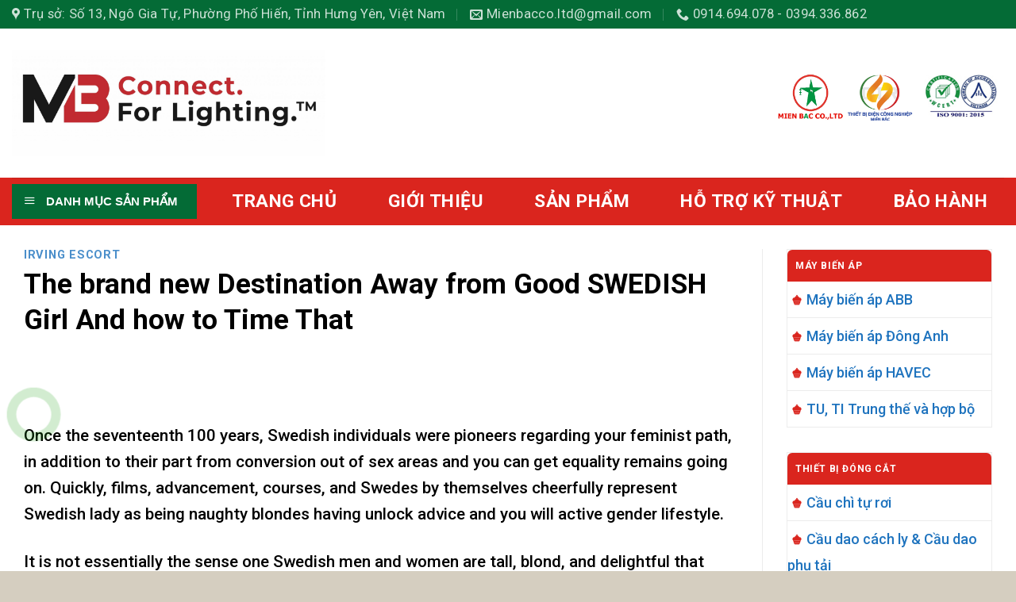

--- FILE ---
content_type: text/html; charset=UTF-8
request_url: https://mienbacelectric.vn/2023/03/29/the-brand-new-destination-away-from-good-swedish/
body_size: 25777
content:
<!DOCTYPE html>
<!--[if IE 9 ]> <html lang="vi" class="ie9 loading-site no-js"> <![endif]-->
<!--[if IE 8 ]> <html lang="vi" class="ie8 loading-site no-js"> <![endif]-->
<!--[if (gte IE 9)|!(IE)]><!--><html lang="vi" class="loading-site no-js"> <!--<![endif]-->
<head>
	<meta charset="UTF-8" />
	<link rel="profile" href="https://gmpg.org/xfn/11" />
	<link rel="pingback" href="https://mienbacelectric.vn/xmlrpc.php" />

	<script>(function(html){html.className = html.className.replace(/\bno-js\b/,'js')})(document.documentElement);</script>
<title>The brand new Destination Away from Good SWEDISH Girl And how to Time That &#8211; CÔNG TY TNHH THƯƠNG MẠI VÀ XÂY DỰNG ĐIỆN MIỀN BẮC</title>
<meta name='robots' content='max-image-preview:large' />
<meta name="viewport" content="width=device-width, initial-scale=1, maximum-scale=1" /><link rel='dns-prefetch' href='//fonts.googleapis.com' />
<link rel="alternate" type="application/rss+xml" title="Dòng thông tin CÔNG TY TNHH THƯƠNG MẠI VÀ XÂY DỰNG ĐIỆN MIỀN BẮC &raquo;" href="https://mienbacelectric.vn/feed/" />
<link rel="alternate" type="application/rss+xml" title="CÔNG TY TNHH THƯƠNG MẠI VÀ XÂY DỰNG ĐIỆN MIỀN BẮC &raquo; Dòng bình luận" href="https://mienbacelectric.vn/comments/feed/" />
<link rel="alternate" type="application/rss+xml" title="CÔNG TY TNHH THƯƠNG MẠI VÀ XÂY DỰNG ĐIỆN MIỀN BẮC &raquo; The brand new Destination Away from Good SWEDISH Girl And how to Time That Dòng bình luận" href="https://mienbacelectric.vn/2023/03/29/the-brand-new-destination-away-from-good-swedish/feed/" />
<script type="text/javascript">
/* <![CDATA[ */
window._wpemojiSettings = {"baseUrl":"https:\/\/s.w.org\/images\/core\/emoji\/15.0.3\/72x72\/","ext":".png","svgUrl":"https:\/\/s.w.org\/images\/core\/emoji\/15.0.3\/svg\/","svgExt":".svg","source":{"concatemoji":"https:\/\/mienbacelectric.vn\/wp-includes\/js\/wp-emoji-release.min.js?ver=6.6.4"}};
/*! This file is auto-generated */
!function(i,n){var o,s,e;function c(e){try{var t={supportTests:e,timestamp:(new Date).valueOf()};sessionStorage.setItem(o,JSON.stringify(t))}catch(e){}}function p(e,t,n){e.clearRect(0,0,e.canvas.width,e.canvas.height),e.fillText(t,0,0);var t=new Uint32Array(e.getImageData(0,0,e.canvas.width,e.canvas.height).data),r=(e.clearRect(0,0,e.canvas.width,e.canvas.height),e.fillText(n,0,0),new Uint32Array(e.getImageData(0,0,e.canvas.width,e.canvas.height).data));return t.every(function(e,t){return e===r[t]})}function u(e,t,n){switch(t){case"flag":return n(e,"\ud83c\udff3\ufe0f\u200d\u26a7\ufe0f","\ud83c\udff3\ufe0f\u200b\u26a7\ufe0f")?!1:!n(e,"\ud83c\uddfa\ud83c\uddf3","\ud83c\uddfa\u200b\ud83c\uddf3")&&!n(e,"\ud83c\udff4\udb40\udc67\udb40\udc62\udb40\udc65\udb40\udc6e\udb40\udc67\udb40\udc7f","\ud83c\udff4\u200b\udb40\udc67\u200b\udb40\udc62\u200b\udb40\udc65\u200b\udb40\udc6e\u200b\udb40\udc67\u200b\udb40\udc7f");case"emoji":return!n(e,"\ud83d\udc26\u200d\u2b1b","\ud83d\udc26\u200b\u2b1b")}return!1}function f(e,t,n){var r="undefined"!=typeof WorkerGlobalScope&&self instanceof WorkerGlobalScope?new OffscreenCanvas(300,150):i.createElement("canvas"),a=r.getContext("2d",{willReadFrequently:!0}),o=(a.textBaseline="top",a.font="600 32px Arial",{});return e.forEach(function(e){o[e]=t(a,e,n)}),o}function t(e){var t=i.createElement("script");t.src=e,t.defer=!0,i.head.appendChild(t)}"undefined"!=typeof Promise&&(o="wpEmojiSettingsSupports",s=["flag","emoji"],n.supports={everything:!0,everythingExceptFlag:!0},e=new Promise(function(e){i.addEventListener("DOMContentLoaded",e,{once:!0})}),new Promise(function(t){var n=function(){try{var e=JSON.parse(sessionStorage.getItem(o));if("object"==typeof e&&"number"==typeof e.timestamp&&(new Date).valueOf()<e.timestamp+604800&&"object"==typeof e.supportTests)return e.supportTests}catch(e){}return null}();if(!n){if("undefined"!=typeof Worker&&"undefined"!=typeof OffscreenCanvas&&"undefined"!=typeof URL&&URL.createObjectURL&&"undefined"!=typeof Blob)try{var e="postMessage("+f.toString()+"("+[JSON.stringify(s),u.toString(),p.toString()].join(",")+"));",r=new Blob([e],{type:"text/javascript"}),a=new Worker(URL.createObjectURL(r),{name:"wpTestEmojiSupports"});return void(a.onmessage=function(e){c(n=e.data),a.terminate(),t(n)})}catch(e){}c(n=f(s,u,p))}t(n)}).then(function(e){for(var t in e)n.supports[t]=e[t],n.supports.everything=n.supports.everything&&n.supports[t],"flag"!==t&&(n.supports.everythingExceptFlag=n.supports.everythingExceptFlag&&n.supports[t]);n.supports.everythingExceptFlag=n.supports.everythingExceptFlag&&!n.supports.flag,n.DOMReady=!1,n.readyCallback=function(){n.DOMReady=!0}}).then(function(){return e}).then(function(){var e;n.supports.everything||(n.readyCallback(),(e=n.source||{}).concatemoji?t(e.concatemoji):e.wpemoji&&e.twemoji&&(t(e.twemoji),t(e.wpemoji)))}))}((window,document),window._wpemojiSettings);
/* ]]> */
</script>
<link rel='stylesheet' id='dashicons-css' href='https://mienbacelectric.vn/wp-includes/css/dashicons.min.css?ver=6.6.4' type='text/css' media='all' />
<link rel='stylesheet' id='menu-icons-extra-css' href='https://mienbacelectric.vn/wp-content/plugins/ot-flatsome-vertical-menu/libs/menu-icons/css/extra.min.css?ver=0.12.2' type='text/css' media='all' />
<style id='wp-emoji-styles-inline-css' type='text/css'>

	img.wp-smiley, img.emoji {
		display: inline !important;
		border: none !important;
		box-shadow: none !important;
		height: 1em !important;
		width: 1em !important;
		margin: 0 0.07em !important;
		vertical-align: -0.1em !important;
		background: none !important;
		padding: 0 !important;
	}
</style>
<style id='wp-block-library-inline-css' type='text/css'>
:root{--wp-admin-theme-color:#007cba;--wp-admin-theme-color--rgb:0,124,186;--wp-admin-theme-color-darker-10:#006ba1;--wp-admin-theme-color-darker-10--rgb:0,107,161;--wp-admin-theme-color-darker-20:#005a87;--wp-admin-theme-color-darker-20--rgb:0,90,135;--wp-admin-border-width-focus:2px;--wp-block-synced-color:#7a00df;--wp-block-synced-color--rgb:122,0,223;--wp-bound-block-color:var(--wp-block-synced-color)}@media (min-resolution:192dpi){:root{--wp-admin-border-width-focus:1.5px}}.wp-element-button{cursor:pointer}:root{--wp--preset--font-size--normal:16px;--wp--preset--font-size--huge:42px}:root .has-very-light-gray-background-color{background-color:#eee}:root .has-very-dark-gray-background-color{background-color:#313131}:root .has-very-light-gray-color{color:#eee}:root .has-very-dark-gray-color{color:#313131}:root .has-vivid-green-cyan-to-vivid-cyan-blue-gradient-background{background:linear-gradient(135deg,#00d084,#0693e3)}:root .has-purple-crush-gradient-background{background:linear-gradient(135deg,#34e2e4,#4721fb 50%,#ab1dfe)}:root .has-hazy-dawn-gradient-background{background:linear-gradient(135deg,#faaca8,#dad0ec)}:root .has-subdued-olive-gradient-background{background:linear-gradient(135deg,#fafae1,#67a671)}:root .has-atomic-cream-gradient-background{background:linear-gradient(135deg,#fdd79a,#004a59)}:root .has-nightshade-gradient-background{background:linear-gradient(135deg,#330968,#31cdcf)}:root .has-midnight-gradient-background{background:linear-gradient(135deg,#020381,#2874fc)}.has-regular-font-size{font-size:1em}.has-larger-font-size{font-size:2.625em}.has-normal-font-size{font-size:var(--wp--preset--font-size--normal)}.has-huge-font-size{font-size:var(--wp--preset--font-size--huge)}.has-text-align-center{text-align:center}.has-text-align-left{text-align:left}.has-text-align-right{text-align:right}#end-resizable-editor-section{display:none}.aligncenter{clear:both}.items-justified-left{justify-content:flex-start}.items-justified-center{justify-content:center}.items-justified-right{justify-content:flex-end}.items-justified-space-between{justify-content:space-between}.screen-reader-text{border:0;clip:rect(1px,1px,1px,1px);clip-path:inset(50%);height:1px;margin:-1px;overflow:hidden;padding:0;position:absolute;width:1px;word-wrap:normal!important}.screen-reader-text:focus{background-color:#ddd;clip:auto!important;clip-path:none;color:#444;display:block;font-size:1em;height:auto;left:5px;line-height:normal;padding:15px 23px 14px;text-decoration:none;top:5px;width:auto;z-index:100000}html :where(.has-border-color){border-style:solid}html :where([style*=border-top-color]){border-top-style:solid}html :where([style*=border-right-color]){border-right-style:solid}html :where([style*=border-bottom-color]){border-bottom-style:solid}html :where([style*=border-left-color]){border-left-style:solid}html :where([style*=border-width]){border-style:solid}html :where([style*=border-top-width]){border-top-style:solid}html :where([style*=border-right-width]){border-right-style:solid}html :where([style*=border-bottom-width]){border-bottom-style:solid}html :where([style*=border-left-width]){border-left-style:solid}html :where(img[class*=wp-image-]){height:auto;max-width:100%}:where(figure){margin:0 0 1em}html :where(.is-position-sticky){--wp-admin--admin-bar--position-offset:var(--wp-admin--admin-bar--height,0px)}@media screen and (max-width:600px){html :where(.is-position-sticky){--wp-admin--admin-bar--position-offset:0px}}
</style>
<style id='classic-theme-styles-inline-css' type='text/css'>
/*! This file is auto-generated */
.wp-block-button__link{color:#fff;background-color:#32373c;border-radius:9999px;box-shadow:none;text-decoration:none;padding:calc(.667em + 2px) calc(1.333em + 2px);font-size:1.125em}.wp-block-file__button{background:#32373c;color:#fff;text-decoration:none}
</style>
<link rel='stylesheet' id='contact-form-7-css' href='https://mienbacelectric.vn/wp-content/plugins/contact-form-7/includes/css/styles.css?ver=5.4.2' type='text/css' media='all' />
<link rel='stylesheet' id='menu-image-css' href='https://mienbacelectric.vn/wp-content/plugins/menu-image/includes/css/menu-image.css?ver=3.12' type='text/css' media='all' />
<link rel='stylesheet' id='ot-vertical-menu-css-css' href='https://mienbacelectric.vn/wp-content/plugins/ot-flatsome-vertical-menu/assets/css/style.css?ver=1.2.3' type='text/css' media='all' />
<style id='woocommerce-inline-inline-css' type='text/css'>
.woocommerce form .form-row .required { visibility: visible; }
</style>
<link rel='stylesheet' id='font-awesome-css' href='https://mienbacelectric.vn/wp-content/plugins/ot-flatsome-vertical-menu/libs/menu-icons/vendor/codeinwp/icon-picker/css/types/font-awesome.min.css?ver=4.7.0' type='text/css' media='all' />
<link rel='stylesheet' id='flatsome-swatches-frontend-css' href='https://mienbacelectric.vn/wp-content/themes/flatsome/assets/css/extensions/flatsome-swatches-frontend.css?ver=3.14.3' type='text/css' media='all' />
<link rel='stylesheet' id='flatsome-main-css' href='https://mienbacelectric.vn/wp-content/themes/flatsome/assets/css/flatsome.css?ver=3.14.3' type='text/css' media='all' />
<style id='flatsome-main-inline-css' type='text/css'>
@font-face {
				font-family: "fl-icons";
				font-display: block;
				src: url(https://mienbacelectric.vn/wp-content/themes/flatsome/assets/css/icons/fl-icons.eot?v=3.14.3);
				src:
					url(https://mienbacelectric.vn/wp-content/themes/flatsome/assets/css/icons/fl-icons.eot#iefix?v=3.14.3) format("embedded-opentype"),
					url(https://mienbacelectric.vn/wp-content/themes/flatsome/assets/css/icons/fl-icons.woff2?v=3.14.3) format("woff2"),
					url(https://mienbacelectric.vn/wp-content/themes/flatsome/assets/css/icons/fl-icons.ttf?v=3.14.3) format("truetype"),
					url(https://mienbacelectric.vn/wp-content/themes/flatsome/assets/css/icons/fl-icons.woff?v=3.14.3) format("woff"),
					url(https://mienbacelectric.vn/wp-content/themes/flatsome/assets/css/icons/fl-icons.svg?v=3.14.3#fl-icons) format("svg");
			}
</style>
<link rel='stylesheet' id='flatsome-shop-css' href='https://mienbacelectric.vn/wp-content/themes/flatsome/assets/css/flatsome-shop.css?ver=3.14.3' type='text/css' media='all' />
<link rel='stylesheet' id='flatsome-style-css' href='https://mienbacelectric.vn/wp-content/themes/flatsome-child/style.css?ver=3.0' type='text/css' media='all' />
<link rel='stylesheet' id='flatsome-googlefonts-css' href='//fonts.googleapis.com/css?family=Roboto%3Aregular%2C700%2C500%2C700%2Cregular&#038;display=swap&#038;ver=3.9' type='text/css' media='all' />
<script type="text/javascript">
            window._nslDOMReady = function (callback) {
                if ( document.readyState === "complete" || document.readyState === "interactive" ) {
                    callback();
                } else {
                    document.addEventListener( "DOMContentLoaded", callback );
                }
            };
            </script><script>if (document.location.protocol != "https:") {document.location = document.URL.replace(/^http:/i, "https:");}</script><script type="text/javascript" id="jquery-core-js-extra">
/* <![CDATA[ */
var SDT_DATA = {"ajaxurl":"https:\/\/mienbacelectric.vn\/wp-admin\/admin-ajax.php","siteUrl":"https:\/\/mienbacelectric.vn\/","pluginsUrl":"https:\/\/mienbacelectric.vn\/wp-content\/plugins","isAdmin":""};
/* ]]> */
</script>
<script type="text/javascript" src="https://mienbacelectric.vn/wp-includes/js/jquery/jquery.min.js?ver=3.7.1" id="jquery-core-js"></script>
<script type="text/javascript" src="https://mienbacelectric.vn/wp-includes/js/jquery/jquery-migrate.min.js?ver=3.4.1" id="jquery-migrate-js"></script>
<link rel="https://api.w.org/" href="https://mienbacelectric.vn/wp-json/" /><link rel="alternate" title="JSON" type="application/json" href="https://mienbacelectric.vn/wp-json/wp/v2/posts/5180" /><link rel="EditURI" type="application/rsd+xml" title="RSD" href="https://mienbacelectric.vn/xmlrpc.php?rsd" />
<meta name="generator" content="WordPress 6.6.4" />
<meta name="generator" content="WooCommerce 5.6.2" />
<link rel="canonical" href="https://mienbacelectric.vn/2023/03/29/the-brand-new-destination-away-from-good-swedish/" />
<link rel='shortlink' href='https://mienbacelectric.vn/?p=5180' />
<link rel="alternate" title="oNhúng (JSON)" type="application/json+oembed" href="https://mienbacelectric.vn/wp-json/oembed/1.0/embed?url=https%3A%2F%2Fmienbacelectric.vn%2F2023%2F03%2F29%2Fthe-brand-new-destination-away-from-good-swedish%2F" />
<link rel="alternate" title="oNhúng (XML)" type="text/xml+oembed" href="https://mienbacelectric.vn/wp-json/oembed/1.0/embed?url=https%3A%2F%2Fmienbacelectric.vn%2F2023%2F03%2F29%2Fthe-brand-new-destination-away-from-good-swedish%2F&#038;format=xml" />
<style type="text/css" id="custom_fonts">@font-face {
   font-family: UTMHanzel;
   src: url(https://mienbacelectric.vn/wp-content/uploads/custom_fonts/UTMHanzel.ttf);
   font-weight: normal;
}</style><style>.bg{opacity: 0; transition: opacity 1s; -webkit-transition: opacity 1s;} .bg-loaded{opacity: 1;}</style><!--[if IE]><link rel="stylesheet" type="text/css" href="https://mienbacelectric.vn/wp-content/themes/flatsome/assets/css/ie-fallback.css"><script src="//cdnjs.cloudflare.com/ajax/libs/html5shiv/3.6.1/html5shiv.js"></script><script>var head = document.getElementsByTagName('head')[0],style = document.createElement('style');style.type = 'text/css';style.styleSheet.cssText = ':before,:after{content:none !important';head.appendChild(style);setTimeout(function(){head.removeChild(style);}, 0);</script><script src="https://mienbacelectric.vn/wp-content/themes/flatsome/assets/libs/ie-flexibility.js"></script><![endif]--><link href="https://fonts.googleapis.com/css?family=IM+Fell+DW+Pica+SC" rel="stylesheet">
	<noscript><style>.woocommerce-product-gallery{ opacity: 1 !important; }</style></noscript>
	<link rel="icon" href="https://mienbacelectric.vn/wp-content/uploads/2021/09/cropped-yyyy-32x32.png" sizes="32x32" />
<link rel="icon" href="https://mienbacelectric.vn/wp-content/uploads/2021/09/cropped-yyyy-192x192.png" sizes="192x192" />
<link rel="apple-touch-icon" href="https://mienbacelectric.vn/wp-content/uploads/2021/09/cropped-yyyy-180x180.png" />
<meta name="msapplication-TileImage" content="https://mienbacelectric.vn/wp-content/uploads/2021/09/cropped-yyyy-270x270.png" />
<style id="custom-css" type="text/css">:root {--primary-color: #0e4e08;}.full-width .ubermenu-nav, .container, .row{max-width: 1770px}.row.row-collapse{max-width: 1740px}.row.row-small{max-width: 1762.5px}.row.row-large{max-width: 1800px}body.framed, body.framed header, body.framed .header-wrapper, body.boxed, body.boxed header, body.boxed .header-wrapper, body.boxed .is-sticky-section{ max-width: 1100px}.header-main{height: 188px}#logo img{max-height: 188px}#logo{width:395px;}.header-bottom{min-height: 51px}.header-top{min-height: 36px}.transparent .header-main{height: 90px}.transparent #logo img{max-height: 90px}.has-transparent + .page-title:first-of-type,.has-transparent + #main > .page-title,.has-transparent + #main > div > .page-title,.has-transparent + #main .page-header-wrapper:first-of-type .page-title{padding-top: 170px;}.header.show-on-scroll,.stuck .header-main{height:70px!important}.stuck #logo img{max-height: 70px!important}.header-bottom {background-color: #da251e}.header-main .nav > li > a{line-height: 16px }.stuck .header-main .nav > li > a{line-height: 50px }.header-bottom-nav > li > a{line-height: 60px }@media (max-width: 549px) {.header-main{height: 70px}#logo img{max-height: 70px}}.header-top{background-color:#046b36!important;}/* Color */.accordion-title.active, .has-icon-bg .icon .icon-inner,.logo a, .primary.is-underline, .primary.is-link, .badge-outline .badge-inner, .nav-outline > li.active> a,.nav-outline >li.active > a, .cart-icon strong,[data-color='primary'], .is-outline.primary{color: #0e4e08;}/* Color !important */[data-text-color="primary"]{color: #0e4e08!important;}/* Background Color */[data-text-bg="primary"]{background-color: #0e4e08;}/* Background */.scroll-to-bullets a,.featured-title, .label-new.menu-item > a:after, .nav-pagination > li > .current,.nav-pagination > li > span:hover,.nav-pagination > li > a:hover,.has-hover:hover .badge-outline .badge-inner,button[type="submit"], .button.wc-forward:not(.checkout):not(.checkout-button), .button.submit-button, .button.primary:not(.is-outline),.featured-table .title,.is-outline:hover, .has-icon:hover .icon-label,.nav-dropdown-bold .nav-column li > a:hover, .nav-dropdown.nav-dropdown-bold > li > a:hover, .nav-dropdown-bold.dark .nav-column li > a:hover, .nav-dropdown.nav-dropdown-bold.dark > li > a:hover, .is-outline:hover, .tagcloud a:hover,.grid-tools a, input[type='submit']:not(.is-form), .box-badge:hover .box-text, input.button.alt,.nav-box > li > a:hover,.nav-box > li.active > a,.nav-pills > li.active > a ,.current-dropdown .cart-icon strong, .cart-icon:hover strong, .nav-line-bottom > li > a:before, .nav-line-grow > li > a:before, .nav-line > li > a:before,.banner, .header-top, .slider-nav-circle .flickity-prev-next-button:hover svg, .slider-nav-circle .flickity-prev-next-button:hover .arrow, .primary.is-outline:hover, .button.primary:not(.is-outline), input[type='submit'].primary, input[type='submit'].primary, input[type='reset'].button, input[type='button'].primary, .badge-inner{background-color: #0e4e08;}/* Border */.nav-vertical.nav-tabs > li.active > a,.scroll-to-bullets a.active,.nav-pagination > li > .current,.nav-pagination > li > span:hover,.nav-pagination > li > a:hover,.has-hover:hover .badge-outline .badge-inner,.accordion-title.active,.featured-table,.is-outline:hover, .tagcloud a:hover,blockquote, .has-border, .cart-icon strong:after,.cart-icon strong,.blockUI:before, .processing:before,.loading-spin, .slider-nav-circle .flickity-prev-next-button:hover svg, .slider-nav-circle .flickity-prev-next-button:hover .arrow, .primary.is-outline:hover{border-color: #0e4e08}.nav-tabs > li.active > a{border-top-color: #0e4e08}.widget_shopping_cart_content .blockUI.blockOverlay:before { border-left-color: #0e4e08 }.woocommerce-checkout-review-order .blockUI.blockOverlay:before { border-left-color: #0e4e08 }/* Fill */.slider .flickity-prev-next-button:hover svg,.slider .flickity-prev-next-button:hover .arrow{fill: #0e4e08;}/* Background Color */[data-icon-label]:after, .secondary.is-underline:hover,.secondary.is-outline:hover,.icon-label,.button.secondary:not(.is-outline),.button.alt:not(.is-outline), .badge-inner.on-sale, .button.checkout, .single_add_to_cart_button, .current .breadcrumb-step{ background-color:#dd3333; }[data-text-bg="secondary"]{background-color: #dd3333;}/* Color */.secondary.is-underline,.secondary.is-link, .secondary.is-outline,.stars a.active, .star-rating:before, .woocommerce-page .star-rating:before,.star-rating span:before, .color-secondary{color: #dd3333}/* Color !important */[data-text-color="secondary"]{color: #dd3333!important;}/* Border */.secondary.is-outline:hover{border-color:#dd3333}.success.is-underline:hover,.success.is-outline:hover,.success{background-color: #facd19}.success-color, .success.is-link, .success.is-outline{color: #facd19;}.success-border{border-color: #facd19!important;}/* Color !important */[data-text-color="success"]{color: #facd19!important;}/* Background Color */[data-text-bg="success"]{background-color: #facd19;}.alert.is-underline:hover,.alert.is-outline:hover,.alert{background-color: #005be0}.alert.is-link, .alert.is-outline, .color-alert{color: #005be0;}/* Color !important */[data-text-color="alert"]{color: #005be0!important;}/* Background Color */[data-text-bg="alert"]{background-color: #005be0;}body{font-size: 130%;}@media screen and (max-width: 549px){body{font-size: 100%;}}body{font-family:"Roboto", sans-serif}body{font-weight: 500}body{color: #000000}.nav > li > a {font-family:"Roboto", sans-serif;}.mobile-sidebar-levels-2 .nav > li > ul > li > a {font-family:"Roboto", sans-serif;}.nav > li > a {font-weight: 700;}.mobile-sidebar-levels-2 .nav > li > ul > li > a {font-weight: 700;}h1,h2,h3,h4,h5,h6,.heading-font, .off-canvas-center .nav-sidebar.nav-vertical > li > a{font-family: "Roboto", sans-serif;}h1,h2,h3,h4,h5,h6,.heading-font,.banner h1,.banner h2{font-weight: 700;}h1,h2,h3,h4,h5,h6,.heading-font{color: #000000;}.alt-font{font-family: "Roboto", sans-serif;}.alt-font{font-weight: 0!important;}.header:not(.transparent) .header-bottom-nav.nav > li > a{color: #ffffff;}.header:not(.transparent) .header-bottom-nav.nav > li > a:hover,.header:not(.transparent) .header-bottom-nav.nav > li.active > a,.header:not(.transparent) .header-bottom-nav.nav > li.current > a,.header:not(.transparent) .header-bottom-nav.nav > li > a.active,.header:not(.transparent) .header-bottom-nav.nav > li > a.current{color: #f4f4f4;}.header-bottom-nav.nav-line-bottom > li > a:before,.header-bottom-nav.nav-line-grow > li > a:before,.header-bottom-nav.nav-line > li > a:before,.header-bottom-nav.nav-box > li > a:hover,.header-bottom-nav.nav-box > li.active > a,.header-bottom-nav.nav-pills > li > a:hover,.header-bottom-nav.nav-pills > li.active > a{color:#FFF!important;background-color: #f4f4f4;}a{color: #1e73be;}a:hover{color: #750a0a;}.tagcloud a:hover{border-color: #750a0a;background-color: #750a0a;}@media screen and (min-width: 550px){.products .box-vertical .box-image{min-width: 250px!important;width: 250px!important;}}.absolute-footer, html{background-color: #d5cec0}.label-new.menu-item > a:after{content:"New";}.label-hot.menu-item > a:after{content:"Hot";}.label-sale.menu-item > a:after{content:"Sale";}.label-popular.menu-item > a:after{content:"Popular";}</style>		<style type="text/css" id="wp-custom-css">
			span.menu-image-title-after.menu-image-title {
    font-size: 18px;
}
.sf-menu a {
  
    border-top: 1px solid #dfeeff;
    padding: 10px 5px;
 
}
h5 {
    font-family: "UTMHanzel", sans-serif;
}
#mega-menu-wrap {
    width: 95%;
    background: #046b36;
    position: relative;
}
li#tab-title-reviews {
    display: none;
}
.nav>li {
    margin: 0 15px;
}
p.name.product-title.woocommerce-loop-product__title {
    height: 55px;
    overflow-y: hidden;
}
.menu-image-title-before.menu-image-not-hovered img, .menu-image-hovered.menu-image-title-before .menu-image-hover-wrapper, .menu-image-title-after.menu-image-title {
    padding-left: 0px;
}
input.wpcf7-form-control.wpcf7-submit {
    width: 100%;
}
h5.post-title.is-large {
    height: 60px;
    overflow-y: hidden;
}
p.from_the_blog_excerpt {
    height: 50px;
    overflow-y: hidden;
}
.nav-uppercase>li>a {
    text-transform: none;
}
a.primary.is-small.mb-0.button.product_type_simple.add_to_cart_button.ajax_add_to_cart.is-outline {
    background-image: linear-gradient(#009c4d, #008341) !important;
    margin: 5px 0 0 0 !important;
    border-radius: 13px 0 13px 0;
    font-size: 14px;
    font-weight: 400 !important;
    color: white;
}
.badge-container {
    margin: 0px 0 0 0;
}
.absolute-footer.dark.medium-text-center.small-text-center {
    display: none;
}
.badge-inner.secondary.on-sale {
    position: absolute;
    width: 43px;
    height: 25px;
    background: #da251e;
    line-height: 25px;
    text-align: center;
    border-radius: 4px;
    color: #fff;
    top: 5px;
    font-size: 12px;
    left: 5px;
    box-shadow: 0 1px 1px 0px rgb(0 0 0 / 67%);
}
.header-bottom-nav.nav-line-bottom > li > a:before, .header-bottom-nav.nav-line-grow > li > a:before, .header-bottom-nav.nav-line > li > a:before, .header-bottom-nav.nav-box > li > a:hover, .header-bottom-nav.nav-box > li.active > a, .header-bottom-nav.nav-pills > li > a:hover, .header-bottom-nav.nav-pills > li.active > a {
    color: #030303!important;
    background-color: #ffffff;
}
img.menu-image.menu-image-title-after {
    padding: 5px !important;
}
del span.amount {
    color: #aaa;
    font-weight: 600;
    font-size: 14px;
}
span.amount {
    color: #f0494c;
    font-weight: 700;
    font-size: 15px;
}
.widget {
    margin-bottom: 1.5em;
    border: 1px solid #ececec;
}
.is-divider.small {
    display: none;
}
span.widget-title {
    display: block;
    text-align:left;
    background: #da251e;
    line-height: 40px;
    border-radius: 6px 6px 0 0;
    text-transform: uppercase;
    font-size: 12px;
    color: #ffffff;
	padding-left:10px
}
.menu-menu-danhmuc-container {
    padding: 10px;
}
.is-divider {
    height: 0px;
    display: block;
    background-color: rgba(0,0,0,.1);
    margin: 1em 0 1em;
    width: 100%;
    max-width: 30px;
}
.header-block .row-box-shadow-1 .col-inner {
box-shadow: none;
}		</style>
		<style id="flatsome-swatches-css" type="text/css"></style></head>

<body class="post-template-default single single-post postid-5180 single-format-standard theme-flatsome ot-vertical-menu woocommerce-no-js lightbox nav-dropdown-has-arrow nav-dropdown-has-shadow nav-dropdown-has-border">

<style>
                    @media (min-width: 261px) {
                        .devvn_toolbar {
                            position: fixed;
                            bottom: 70px;
                            left: 20px;
                            z-index: 99999999;
                        }
                        .devvn_toolbar ul {
                            list-style: none;
                            margin: 0;
                            padding: 0;
                        }
                        .devvn_toolbar ul li {
                            padding: 0;
                            margin: 0;
                            list-style: none;
                        }
                        .devvn_toolbar ul li a {
                            display: block;
                            position: relative;
                        }
                        .devvn_toolbar ul li a > div{
                            width: 45px;
                            height: 45px;
                            border-radius: 50%;
                            -moz-border-radius: 50%;
                            -webkit-border-radius: 50%;
                            margin: 0 0 5px;
                            position: relative;
                            background-position: 50% 50%;
                            background-size: cover;
                            overflow: hidden;
                            display: flex;
                            align-items: center;
                            justify-content: center;
                        }
                        .devvn_toolbar ul li a br {
                            display: none;
                        }
                        .devvn_toolbar ul li a span {
                            font-weight: 400;
                            color: #333;
                            position: absolute;
                            top: 50%;
                            left: calc(100% + 10px);
                            left: -webkit-calc(100% + 10px);
                            left: -moz-calc(100% + 10px);
                            margin-top: -12.5px;
                            font-size: 14px;
                            height: 25px;
                            line-height: 25px;
                            padding: 0 10px;
                            border-radius: 5px;
                            -moz-border-radius: 5px;
                            -webkit-border-radius: 5px;
                            white-space: nowrap;
                            opacity: 0;
                            visibility: hidden;
                        }
                        .devvn_toolbar ul li a:hover span{
                            opacity: 1;
                            visibility: visible;
                        }
                        .devvn_toolbar ul li a span:after {
                            right: 100%;
                            top: 50%;
                            border: solid transparent;
                            content: " ";
                            height: 0;
                            width: 0;
                            position: absolute;
                            pointer-events: none;
                            border-color: rgba(136, 183, 213, 0);
                            border-right-color: #333;
                            border-width: 5px;
                            margin-top: -5px;
                        }
                        .devvn_toolbar ul li a img {
                            width: auto;
                            height: auto;
                            max-width: 45px;
                            max-height: 45px;
                            margin: 0;
                            box-shadow: none;
                            border: 0;
                        }
                        .devvn_contact_quickbuy_li, .devvn_contact_addtocart_li{
                            display: none;
                        }
                                                .devvn_toolbar ul li a > div{
                            background: transparent !important;
                        }
                        

                        .devvn_toolbar ul li a.animation_tada > div {
                            animation-name: devvn_tada;
                            -webkit-animation-name: devvn_tada;
                            animation-delay: 0s;
                            -webkit-animation-delay: 0s;
                            animation-duration: 1.5s;
                            -webkit-animation-duration: 1.5s;
                            animation-iteration-count: infinite;
                            -webkit-animation-iteration-count: infinite;
                            cursor: pointer;
                            box-shadow: 0 0 0 0 #c31d1d;
                        }
                        .devvn_toolbar ul li a.animation_zoom > div {
                            animation-name: devvn_zoom;
                            -webkit-animation-name: devvn_zoom;
                            animation-delay: 0s;
                            -webkit-animation-delay: 0s;
                            animation-duration: 1.5s;
                            -webkit-animation-duration: 1.5s;
                            animation-iteration-count: infinite;
                            -webkit-animation-iteration-count: infinite;
                            cursor: pointer;
                            box-shadow: 0 0 0 0 #c31d1d;
                        }
                        @-webkit-keyframes devvn_tada {
                            0% {
                                -webkit-transform: scale(1);
                                transform: scale(1)
                            }

                            10%, 20% {
                                -webkit-transform: scale(.9) rotate(-3deg);
                                transform: scale(.9) rotate(-3deg)
                            }

                            30%, 50%, 70%, 90% {
                                -webkit-transform: scale(1.1) rotate(3deg);
                                transform: scale(1.1) rotate(3deg)
                            }

                            40%, 60%, 80% {
                                -webkit-transform: scale(1.1) rotate(-3deg);
                                transform: scale(1.1) rotate(-3deg)
                            }

                            100% {
                                -webkit-transform: scale(1) rotate(0);
                                transform: scale(1) rotate(0)
                            }
                        }

                        @keyframes devvn_tada {
                            0% {
                                -webkit-transform: scale(1);
                                -ms-transform: scale(1);
                                transform: scale(1)
                            }

                            10%, 20% {
                                -webkit-transform: scale(.9) rotate(-3deg);
                                -ms-transform: scale(.9) rotate(-3deg);
                                transform: scale(.9) rotate(-3deg)
                            }

                            30%, 50%, 70%, 90% {
                                -webkit-transform: scale(1.1) rotate(3deg);
                                -ms-transform: scale(1.1) rotate(3deg);
                                transform: scale(1.1) rotate(3deg)
                            }

                            40%, 60%, 80% {
                                -webkit-transform: scale(1.1) rotate(-3deg);
                                -ms-transform: scale(1.1) rotate(-3deg);
                                transform: scale(1.1) rotate(-3deg)
                            }

                            100% {
                                -webkit-transform: scale(1) rotate(0);
                                -ms-transform: scale(1) rotate(0);
                                transform: scale(1) rotate(0)
                            }
                        }

                        @-webkit-keyframes devvn_zoom {
                            0% {
                                transform: scale(.9)
                            }

                            70% {
                                transform: scale(1);
                                box-shadow: 0 0 0 15px transparent
                            }

                            100% {
                                transform: scale(.9);
                                box-shadow: 0 0 0 0 transparent
                            }
                        }

                        @keyframes devvn_zoom {
                            0% {
                                transform: scale(.9)
                            }

                            70% {
                                transform: scale(1);
                                box-shadow: 0 0 0 15px transparent
                            }

                            100% {
                                transform: scale(.9);
                                box-shadow: 0 0 0 0 transparent
                            }
                        }

                        .devvn_toolbar ul li a.animation_swing img{
                            animation-name: devvn_swing;
                            -webkit-animation-name: devvn_swing;
                            animation-iteration-count: infinite;
                            -webkit-animation-iteration-count: infinite;
                            animation-duration: 1s;
                            -webkit-animation-duration: 1s;
                            -webkit-animation-delay: 1s;
                            animation-delay: 1s;
                            animation-timing-function: ease-in;
                            -webkit-animation-timing-function: ease-in;
                        }
                        @-webkit-keyframes devvn_swing {
                            20% {
                                -webkit-transform: rotate3d(0,0,1,15deg);
                                transform: rotate3d(0,0,1,15deg)
                            }

                            40% {
                                -webkit-transform: rotate3d(0,0,1,-10deg);
                                transform: rotate3d(0,0,1,-10deg)
                            }

                            60% {
                                -webkit-transform: rotate3d(0,0,1,5deg);
                                transform: rotate3d(0,0,1,5deg)
                            }

                            80% {
                                -webkit-transform: rotate3d(0,0,1,-5deg);
                                transform: rotate3d(0,0,1,-5deg)
                            }

                            to {
                                -webkit-transform: rotate3d(0,0,1,0deg);
                                transform: rotate3d(0,0,1,0deg)
                            }
                        }

                        @keyframes devvn_swing {
                            20% {
                                -webkit-transform: rotate3d(0,0,1,15deg);
                                transform: rotate3d(0,0,1,15deg)
                            }

                            40% {
                                -webkit-transform: rotate3d(0,0,1,-10deg);
                                transform: rotate3d(0,0,1,-10deg)
                            }

                            60% {
                                -webkit-transform: rotate3d(0,0,1,5deg);
                                transform: rotate3d(0,0,1,5deg)
                            }

                            80% {
                                -webkit-transform: rotate3d(0,0,1,-5deg);
                                transform: rotate3d(0,0,1,-5deg)
                            }

                            to {
                                -webkit-transform: rotate3d(0,0,1,0deg);
                                transform: rotate3d(0,0,1,0deg)
                            }
                        }
                        body .devvn_toolbar.devvn_toolbar_right {
                            left:auto;
                            bottom: 20px;
                            right: 10px;
                        }

                        body .devvn_toolbar.devvn_toolbar_right ul li a span {
                            right: calc(100% + 10px);
                            right: -webkit-calc(100% + 10px);
                            right: -moz-calc(100% + 10px);
                            left: auto
                        }

                        .devvn_toolbar.devvn_toolbar_right ul li a span:after {
                            left: 100%;
                            right: 0;
                            transform: rotate(180deg);
                            -moz-transform: rotate(180deg);
                            -webkit-transform: rotate(180deg)
                        }
                    }
                    @media (max-width: 260px) {
                        body.has_devvn_toolbar {
                            padding-bottom: 50px;
                        }

                        .devvn_toolbar {
                            background: #fff;
                            display: inline-block;
                            width: 100%;

                            bottom: 0;
                            left: 0;
                            position: fixed;
                            z-index: 99999999;
                            height: auto;
                            padding: 0;
                            border-top: 0;

                            visibility: hidden;
                            opacity: 0;

                            transform: translate3d(0,120%,0);
                            -moz-transform: translate3d(0,120%,0);
                            -webkit-transform: translate3d(0,120%,0);

                            transition: all .3s linear;
                            -moz-transition: all .3s linear;
                            -webkit-transition: all .3s linear;

                            box-shadow: 0 0.5rem 1rem 0 rgb(44 51 73 / 60%);
                            padding-bottom: env(safe-area-inset-bottom);
                        }

                        .show_contactfix .devvn_toolbar {
                            transform: translate3d(0,0,0);
                            -moz-transform: translate3d(0,0,0);
                            -webkit-transform: translate3d(0,0,0);
                            visibility: visible;
                            opacity: 1;
                        }

                        
                        .devvn_toolbar ul {
                            list-style: none;
                            padding: 0;
                            margin: 0;
                            border-collapse: collapse;
                            width: 100%;
                            -js-display: flex;
                            display: -ms-flexbox;
                            display: flex;
                            -ms-flex-flow: row wrap;
                            flex-flow: row wrap;
                        }

                        .devvn_toolbar ul li {
                            flex-grow: 1;
                            flex-shrink: 1;
                            flex-basis: 0;
                            text-align: center;
                            display: flex;
							margin-bottom: 0;
                        }

                        .devvn_toolbar ul li a{
                            display: block;
                            width: 100%;
                            outline: none;
                            text-decoration: none;
                            padding: 5px 3px;
                            white-space: nowrap;
                        }

                        .devvn_toolbar ul li a span {
                            font-weight: 400;
                            color: #333;
                            background: transparent;
                            font-size: 3.5vw;
                            display: block;
                            margin: 2px 0 0 0;
                        }

                        .devvn_toolbar ul li a img {
                            height: 6vw;
                            width: auto;
                            margin: 0;
                        }

                        .woocommerce-checkout .devvn_toolbar {
                            display: none !important;
                        }
                        .devvn_toolbar a.devvn_buy_now_style {
                            margin: 0;
                            border-radius: 0;
                            padding: 5px 8px;
                            font-size: initial;
                            line-height: inherit;
                        }

                        .devvn_toolbar a.devvn_buy_now_style span {
                            margin: 0;
                            padding: 0;
                        }
                        .devvn_toolbar a.devvn_buy_now_style span {
                            background: none !important;
                        }
                        a#devvn_contact_addtocart {
                            background: #e03232 !important;
                        }
                    }
                    .mfp-wrap, .mfp-bg {
                        z-index: 999999999;
                    }
                </style>
<div class="devvn_toolbar devvn_toolbar_left">
                    <ul>
                                                <li>
                            <style>
                                @media (min-width: 261px) {
                                    .devvn_toolbar ul li a#devvn_contact_1 span:after {
                                        border-right-color: #13990a;
    display: none;
                                    }
                                    .devvn_toolbar ul li a#devvn_contact_1 span{
                                        color: #ffffff;
                                        background-color: #13990a;
                                    }
                                                                                                            .devvn_toolbar ul li a#devvn_contact_1 > div{
                                        box-shadow: 0 0 0 0 #13990a;
                                    }
                                                                    }
                                @media (max-width: 260px) {
                                    .devvn_toolbar ul li a#devvn_contact_1 span{
                                        color: #333;
                                        background-color: #fff;
                                    }
                                    .devvn_toolbar ul li a#devvn_contact_1{
                                        background: #fff;
                                    }
                                }

                            </style>
                            <a href="tel:0914694078" id="devvn_contact_1" title="Hotline" class="animation_zoom">
                                <div><img width="64" height="64" src="https://webmau68.com/wp-content/uploads/2021/10/call.png" class="attachment-full size-full" alt=""></div>
                                <span>Hotline</span>
                            </a>
                        </li>
                                                <li>
                            <style>
                                @media (min-width: 261px) {
                                    .devvn_toolbar ul li a#devvn_contact_2 span:after {
                                        border-right-color: #00acd3;
display: none;
                                    }
                                    .devvn_toolbar ul li a#devvn_contact_2 span{
                                        color: #ffffff;
                                        background-color: #00acd3;
                                    }
                                                                                                        }
                                @media (max-width: 560px) {
                                    .devvn_toolbar ul li a#devvn_contact_2 span{
                                        color: #333;
                                        background-color: #fff;
                                    }
                                    .devvn_toolbar ul li a#devvn_contact_2{
                                        background: #fff0
                                    }
                                }

                            </style>
                            <a href="https://zalo.me/0914694078" target="_blank" id="devvn_contact_2" title="Chat Zalo" class="animation_swing">
                                <div><img width="63" height="63" src="https://webmau68.com/wp-content/uploads/2021/10/zalo-2.png" class="attachment-full size-full" alt=""></div>
                                <span>Chat Zalo</span>
                            </a>
                        </li>
                                                <li>
                            <style>
                                @media (min-width: 561px) {
                                    .devvn_toolbar ul li a#devvn_contact_3 span:after {
                                        border-right-color: #0084ff;
                                    }
                                    .devvn_toolbar ul li a#devvn_contact_3 span{
                                        color: #ffffff;
                                        background-color: #0084ff;
display: none;
                                    }
                                                                                                        }
                                @media (max-width: 560px) {
                                    .devvn_toolbar ul li a#devvn_contact_3 span{
                                        color: #333;
                                        background-color: #fff0;
                                    }
                                    .devvn_toolbar ul li a#devvn_contact_3{
                                        background: #fff0;
                                    }
                                }

                            </style>
                            <a href="https://m.me/khuong3012" target="_blank" id="devvn_contact_3" title="Chat Facebook" class="animation_tada">
                                <div><img width="60" height="60" src="https://webmau68.com/wp-content/uploads/2021/10/mess.png" class="attachment-full size-full" alt=""></div>
                                <span>Chat Facebook</span>
                            </a>
                        </li>
                                                                                            </ul>
                </div>

<a class="skip-link screen-reader-text" href="#main">Skip to content</a>

<div id="wrapper">

	
	<header id="header" class="header has-sticky sticky-jump">
		<div class="header-wrapper">
			<div id="top-bar" class="header-top hide-for-sticky nav-dark hide-for-medium">
    <div class="flex-row container">
      <div class="flex-col hide-for-medium flex-left">
          <ul class="nav nav-left medium-nav-center nav-small  nav-divided">
              <li class="header-contact-wrapper">
		<ul id="header-contact" class="nav nav-divided nav-uppercase header-contact">
					<li class="">
			  <a target="_blank" rel="noopener noreferrer" href="https://maps.google.com/?q=Trụ sở: Số 13, Ngô Gia Tự, Phường Phố Hiến, Tỉnh Hưng Yên, Việt Nam" title="Trụ sở: Số 13, Ngô Gia Tự, Phường Phố Hiến, Tỉnh Hưng Yên, Việt Nam" class="tooltip">
			  	 <i class="icon-map-pin-fill" style="font-size:16px;"></i>			     <span>
			     	Trụ sở: Số 13, Ngô Gia Tự, Phường Phố Hiến, Tỉnh Hưng Yên, Việt Nam			     </span>
			  </a>
			</li>
			
						<li class="">
			  <a href="mailto:Mienbacco.ltd@gmail.com" class="tooltip" title="Mienbacco.ltd@gmail.com">
				  <i class="icon-envelop" style="font-size:16px;"></i>			       <span>
			       	Mienbacco.ltd@gmail.com			       </span>
			  </a>
			</li>
					
			
						<li class="">
			  <a href="tel:0914.694.078 - 0394.336.862" class="tooltip" title="0914.694.078 - 0394.336.862">
			     <i class="icon-phone" style="font-size:16px;"></i>			      <span>0914.694.078 - 0394.336.862</span>
			  </a>
			</li>
				</ul>
</li>          </ul>
      </div>

      <div class="flex-col hide-for-medium flex-center">
          <ul class="nav nav-center nav-small  nav-divided">
                        </ul>
      </div>

      <div class="flex-col hide-for-medium flex-right">
         <ul class="nav top-bar-nav nav-right nav-small  nav-divided">
                        </ul>
      </div>

      
    </div>
</div>
<div id="masthead" class="header-main hide-for-sticky">
      <div class="header-inner flex-row container logo-left medium-logo-center" role="navigation">

          <!-- Logo -->
          <div id="logo" class="flex-col logo">
            <!-- Header logo -->
<a href="https://mienbacelectric.vn/" title="CÔNG TY TNHH THƯƠNG MẠI VÀ XÂY DỰNG ĐIỆN MIỀN BẮC" rel="home">
    <img width="395" height="188" src="https://mienbacelectric.vn/wp-content/uploads/2024/12/MB_JPG-1-scaled.jpg" class="header_logo header-logo" alt="CÔNG TY TNHH THƯƠNG MẠI VÀ XÂY DỰNG ĐIỆN MIỀN BẮC"/><img  width="395" height="188" src="https://mienbacelectric.vn/wp-content/uploads/2024/12/logo-dtr..jpg" class="header-logo-dark" alt="CÔNG TY TNHH THƯƠNG MẠI VÀ XÂY DỰNG ĐIỆN MIỀN BẮC"/></a>
          </div>

          <!-- Mobile Left Elements -->
          <div class="flex-col show-for-medium flex-left">
            <ul class="mobile-nav nav nav-left ">
              <li class="nav-icon has-icon">
  <div class="header-button">		<a href="#" data-open="#main-menu" data-pos="left" data-bg="main-menu-overlay" data-color="" class="icon primary button round is-small" aria-label="Menu" aria-controls="main-menu" aria-expanded="false">
		
		  <i class="icon-menu" ></i>
		  		</a>
	 </div> </li>            </ul>
          </div>

          <!-- Left Elements -->
          <div class="flex-col hide-for-medium flex-left
            flex-grow">
            <ul class="header-nav header-nav-main nav nav-left  nav-size-small nav-uppercase" >
              <li class="header-block"><div class="header-block-block-1">	<div id="gap-1332030474" class="gap-element clearfix" style="display:block; height:auto;">
		
<style>
#gap-1332030474 {
  padding-top: 6px;
}
</style>
	</div>
	

<div class="row row-small"  id="row-194935043">


	<div id="col-213299980" class="col small-12 large-12"  >
				<div class="col-inner text-right"  >
			
			

	<div class="img has-hover x md-x lg-x y md-y lg-y" id="image_44834456">
				<div data-parallax-fade="true" data-parallax="4">				<div class="img-inner dark" style="margin:0px 0px 00px 200px;">
			<img width="1062" height="246" src="https://mienbacelectric.vn/wp-content/uploads/2024/12/logo-2.jpg" class="attachment-original size-original" alt="" decoding="async" fetchpriority="high" srcset="https://mienbacelectric.vn/wp-content/uploads/2024/12/logo-2.jpg 1062w, https://mienbacelectric.vn/wp-content/uploads/2024/12/logo-2-800x185.jpg 800w, https://mienbacelectric.vn/wp-content/uploads/2024/12/logo-2-768x178.jpg 768w, https://mienbacelectric.vn/wp-content/uploads/2024/12/logo-2-24x6.jpg 24w, https://mienbacelectric.vn/wp-content/uploads/2024/12/logo-2-36x8.jpg 36w, https://mienbacelectric.vn/wp-content/uploads/2024/12/logo-2-48x11.jpg 48w" sizes="(max-width: 1062px) 100vw, 1062px" />						
					</div>
				</div>				
<style>
#image_44834456 {
  width: 59%;
}
</style>
	</div>
	


		</div>
				
<style>
#col-213299980 > .col-inner {
  padding: 0px 0px 0px px;
  margin: px 0px 0px 500px;
  border-radius: 100px;
}
</style>
	</div>

	

</div></div></li>            </ul>
          </div>

          <!-- Right Elements -->
          <div class="flex-col hide-for-medium flex-right">
            <ul class="header-nav header-nav-main nav nav-right  nav-size-small nav-uppercase">
                          </ul>
          </div>

          <!-- Mobile Right Elements -->
          <div class="flex-col show-for-medium flex-right">
            <ul class="mobile-nav nav nav-right ">
              <li class="cart-item has-icon">

<div class="header-button">      <a href="https://mienbacelectric.vn/cart/" class="header-cart-link off-canvas-toggle nav-top-link icon primary button round is-small" data-open="#cart-popup" data-class="off-canvas-cart" title="Giỏ hàng" data-pos="right">
  
    <i class="icon-shopping-basket"
    data-icon-label="0">
  </i>
  </a>
</div>

  <!-- Cart Sidebar Popup -->
  <div id="cart-popup" class="mfp-hide widget_shopping_cart">
  <div class="cart-popup-inner inner-padding">
      <div class="cart-popup-title text-center">
          <h4 class="uppercase">Giỏ hàng</h4>
          <div class="is-divider"></div>
      </div>
      <div class="widget_shopping_cart_content">
          

	<p class="woocommerce-mini-cart__empty-message">Chưa có sản phẩm trong giỏ hàng.</p>


      </div>
             <div class="cart-sidebar-content relative"></div>  </div>
  </div>

</li>
            </ul>
          </div>

      </div>
     
            <div class="container"><div class="top-divider full-width"></div></div>
      </div><div id="wide-nav" class="header-bottom wide-nav flex-has-center hide-for-medium">
    <div class="flex-row container">

                        <div class="flex-col hide-for-medium flex-left">
                <ul class="nav header-nav header-bottom-nav nav-left  nav-box nav-size-xlarge nav-spacing-small nav-uppercase">
                                <div id="mega-menu-wrap"
                 class="ot-vm-click">
                <div id="mega-menu-title">
                    <i class="icon-menu"></i> DANH MỤC SẢN PHẨM                </div>
				<ul id="mega_menu" class="sf-menu sf-vertical"><li id="menu-item-1034" class="menu-item menu-item-type-taxonomy menu-item-object-product_cat menu-item-has-children menu-item-1034"><a href="https://mienbacelectric.vn/product-category/may-bien-ap/" class="menu-image-title-after menu-image-not-hovered"><img width="14" height="15" src="https://mienbacelectric.vn/wp-content/uploads/2021/09/lili.png" class="menu-image menu-image-title-after" alt="" decoding="async" /><span class="menu-image-title-after menu-image-title">Máy biến áp</span></a>
<ul class="sub-menu">
	<li id="menu-item-1035" class="menu-item menu-item-type-taxonomy menu-item-object-product_cat menu-item-1035"><a href="https://mienbacelectric.vn/product-category/may-bien-ap/may-bien-ap-abb/">Máy biến áp ABB</a></li>
	<li id="menu-item-1036" class="menu-item menu-item-type-taxonomy menu-item-object-product_cat menu-item-1036"><a href="https://mienbacelectric.vn/product-category/may-bien-ap/may-bien-ap-dong-anh/">Máy biến áp Đông Anh</a></li>
	<li id="menu-item-1037" class="menu-item menu-item-type-taxonomy menu-item-object-product_cat menu-item-1037"><a href="https://mienbacelectric.vn/product-category/may-bien-ap/may-bien-ap-havec/">Máy biến áp HAVEC</a></li>
	<li id="menu-item-1038" class="menu-item menu-item-type-taxonomy menu-item-object-product_cat menu-item-1038"><a href="https://mienbacelectric.vn/product-category/may-bien-ap/tu-ti-trung-the-va-hop-bo/">TU, TI Trung thế và hợp bộ</a></li>
</ul>
</li>
<li id="menu-item-1039" class="menu-item menu-item-type-taxonomy menu-item-object-product_cat menu-item-has-children menu-item-1039"><a href="https://mienbacelectric.vn/product-category/thiet-bi-dong-cat/" class="menu-image-title-after menu-image-not-hovered"><img width="14" height="15" src="https://mienbacelectric.vn/wp-content/uploads/2021/09/lili.png" class="menu-image menu-image-title-after" alt="" decoding="async" /><span class="menu-image-title-after menu-image-title">Thiết bị đóng cắt</span></a>
<ul class="sub-menu">
	<li id="menu-item-1041" class="menu-item menu-item-type-taxonomy menu-item-object-product_cat menu-item-1041"><a href="https://mienbacelectric.vn/product-category/thiet-bi-dong-cat/cau-chi-tu-roi/">Cầu chì tự rơi</a></li>
	<li id="menu-item-1042" class="menu-item menu-item-type-taxonomy menu-item-object-product_cat menu-item-1042"><a href="https://mienbacelectric.vn/product-category/thiet-bi-dong-cat/cau-dao-cach-ly-cau-dao-phu-tai/">Cầu dao cách ly &amp; Cầu dao phụ tải</a></li>
	<li id="menu-item-1043" class="menu-item menu-item-type-taxonomy menu-item-object-product_cat menu-item-1043"><a href="https://mienbacelectric.vn/product-category/thiet-bi-dong-cat/chong-set-van/">Chống sét van</a></li>
	<li id="menu-item-1040" class="menu-item menu-item-type-taxonomy menu-item-object-product_cat menu-item-1040"><a href="https://mienbacelectric.vn/product-category/thiet-bi-dong-cat/recloser-lbs/">Recloser &amp; LBS</a></li>
</ul>
</li>
<li id="menu-item-1044" class="menu-item menu-item-type-taxonomy menu-item-object-product_cat menu-item-has-children menu-item-1044"><a href="https://mienbacelectric.vn/product-category/tu-dien-trung-ha-the/" class="menu-image-title-after menu-image-not-hovered"><img width="14" height="15" src="https://mienbacelectric.vn/wp-content/uploads/2021/09/lili.png" class="menu-image menu-image-title-after" alt="" decoding="async" /><span class="menu-image-title-after menu-image-title">Tủ điện trung hạ thế</span></a>
<ul class="sub-menu">
	<li id="menu-item-1045" class="menu-item menu-item-type-taxonomy menu-item-object-product_cat menu-item-1045"><a href="https://mienbacelectric.vn/product-category/tu-dien-trung-ha-the/tu-dien-ha-the-tron-bo/">Tủ điện hạ thế trọn bộ</a></li>
	<li id="menu-item-1046" class="menu-item menu-item-type-taxonomy menu-item-object-product_cat menu-item-1046"><a href="https://mienbacelectric.vn/product-category/tu-dien-trung-ha-the/tu-dien-trung-the-tron-bo/">Tủ điện trung thế trọn bộ</a></li>
</ul>
</li>
<li id="menu-item-1047" class="menu-item menu-item-type-taxonomy menu-item-object-product_cat menu-item-has-children menu-item-1047"><a href="https://mienbacelectric.vn/product-category/day-cap-dien/" class="menu-image-title-after menu-image-not-hovered"><img width="14" height="15" src="https://mienbacelectric.vn/wp-content/uploads/2021/09/lili.png" class="menu-image menu-image-title-after" alt="" decoding="async" /><span class="menu-image-title-after menu-image-title">Dây cáp điện</span></a>
<ul class="sub-menu">
	<li id="menu-item-1050" class="menu-item menu-item-type-taxonomy menu-item-object-product_cat menu-item-1050"><a href="https://mienbacelectric.vn/product-category/day-cap-dien/cap-treo-trung-the/">Cáp treo trung thế</a></li>
	<li id="menu-item-1049" class="menu-item menu-item-type-taxonomy menu-item-object-product_cat menu-item-1049"><a href="https://mienbacelectric.vn/product-category/day-cap-dien/cap-treo-ha-the/">Cáp treo hạ thế</a></li>
	<li id="menu-item-1048" class="menu-item menu-item-type-taxonomy menu-item-object-product_cat menu-item-1048"><a href="https://mienbacelectric.vn/product-category/day-cap-dien/cap-ngam/">Cáp ngầm</a></li>
	<li id="menu-item-1051" class="menu-item menu-item-type-taxonomy menu-item-object-product_cat menu-item-1051"><a href="https://mienbacelectric.vn/product-category/day-cap-dien/day-chong-set/">Dây chống sét</a></li>
</ul>
</li>
<li id="menu-item-1052" class="menu-item menu-item-type-taxonomy menu-item-object-product_cat menu-item-has-children menu-item-1052"><a href="https://mienbacelectric.vn/product-category/dau-cap-va-hop-noi-cap/" class="menu-image-title-after menu-image-not-hovered"><img width="14" height="15" src="https://mienbacelectric.vn/wp-content/uploads/2021/09/lili.png" class="menu-image menu-image-title-after" alt="" decoding="async" /><span class="menu-image-title-after menu-image-title">Đầu cáp và hộp nối cáp</span></a>
<ul class="sub-menu">
	<li id="menu-item-1053" class="menu-item menu-item-type-taxonomy menu-item-object-product_cat menu-item-1053"><a href="https://mienbacelectric.vn/product-category/dau-cap-va-hop-noi-cap/dau-cap-va-hop-noi-cap-ngam/">Đầu cáp và hộp nối cáp ngầm</a></li>
	<li id="menu-item-1054" class="menu-item menu-item-type-taxonomy menu-item-object-product_cat menu-item-1054"><a href="https://mienbacelectric.vn/product-category/dau-cap-va-hop-noi-cap/dau-cap-va-hop-noi-cap-treo/">Đầu cáp và hộp nối cáp treo</a></li>
</ul>
</li>
<li id="menu-item-1055" class="menu-item menu-item-type-taxonomy menu-item-object-product_cat menu-item-has-children menu-item-1055"><a href="https://mienbacelectric.vn/product-category/cach-dien-trung-ha-the-phu-kien/" class="menu-image-title-after menu-image-not-hovered"><img width="14" height="15" src="https://mienbacelectric.vn/wp-content/uploads/2021/09/lili.png" class="menu-image menu-image-title-after" alt="" decoding="async" /><span class="menu-image-title-after menu-image-title">Cách điện trung hạ thế &amp; phụ kiện</span></a>
<ul class="sub-menu">
	<li id="menu-item-1056" class="menu-item menu-item-type-taxonomy menu-item-object-product_cat menu-item-1056"><a href="https://mienbacelectric.vn/product-category/cach-dien-trung-ha-the-phu-kien/cach-dien-dung-gom-phu-kien/">Cách điện đứng gốm &amp; Phụ kiện</a></li>
	<li id="menu-item-1057" class="menu-item menu-item-type-taxonomy menu-item-object-product_cat menu-item-1057"><a href="https://mienbacelectric.vn/product-category/cach-dien-trung-ha-the-phu-kien/cach-dien-dung-polymer-phu-kien/">Cách điện đứng Polymer &amp; Phụ kiện</a></li>
	<li id="menu-item-1059" class="menu-item menu-item-type-taxonomy menu-item-object-product_cat menu-item-1059"><a href="https://mienbacelectric.vn/product-category/cach-dien-trung-ha-the-phu-kien/chuoi-cach-dien-polymer-phu-kien/">Chuỗi cách điện Polymer &amp; Phụ kiện</a></li>
	<li id="menu-item-1058" class="menu-item menu-item-type-taxonomy menu-item-object-product_cat menu-item-1058"><a href="https://mienbacelectric.vn/product-category/cach-dien-trung-ha-the-phu-kien/cach-dien-thuy-tinh-phu-kien/">Cách điện thủy tinh &amp; Phụ kiện</a></li>
	<li id="menu-item-1060" class="menu-item menu-item-type-taxonomy menu-item-object-product_cat menu-item-1060"><a href="https://mienbacelectric.vn/product-category/cach-dien-trung-ha-the-phu-kien/phu-kien-day-chong-set/">Phụ kiện dây chống sét</a></li>
</ul>
</li>
<li id="menu-item-1063" class="menu-item menu-item-type-taxonomy menu-item-object-product_cat menu-item-has-children menu-item-1063"><a href="https://mienbacelectric.vn/product-category/phu-kien-dau-noi-trung-the-ha-the-3/" class="menu-image-title-after menu-image-not-hovered"><img width="14" height="15" src="https://mienbacelectric.vn/wp-content/uploads/2021/09/lili.png" class="menu-image menu-image-title-after" alt="" decoding="async" /><span class="menu-image-title-after menu-image-title">Phụ kiện đấu nối trung thế &amp; hạ thế</span></a>
<ul class="sub-menu">
	<li id="menu-item-1064" class="menu-item menu-item-type-taxonomy menu-item-object-product_cat menu-item-1064"><a href="https://mienbacelectric.vn/product-category/phu-kien-dau-noi-trung-the-ha-the-3/dau-cot-dong-cac-loai/">Đầu cốt đồng các loại</a></li>
	<li id="menu-item-1066" class="menu-item menu-item-type-taxonomy menu-item-object-product_cat menu-item-1066"><a href="https://mienbacelectric.vn/product-category/phu-kien-dau-noi-trung-the-ha-the-3/dau-xu-ly-dong-nhom-cac-loai/">Đầu xứ lý đồng nhôm các loại</a></li>
	<li id="menu-item-1065" class="menu-item menu-item-type-taxonomy menu-item-object-product_cat menu-item-1065"><a href="https://mienbacelectric.vn/product-category/phu-kien-dau-noi-trung-the-ha-the-3/dau-nhom-cac-loai/">Đầu nhôm các loại</a></li>
	<li id="menu-item-1069" class="menu-item menu-item-type-taxonomy menu-item-object-product_cat menu-item-1069"><a href="https://mienbacelectric.vn/product-category/phu-kien-dau-noi-trung-the-ha-the-3/kep-cap-nhom-nhom/">Kẹp cáp nhôm &#8211; nhôm</a></li>
	<li id="menu-item-1068" class="menu-item menu-item-type-taxonomy menu-item-object-product_cat menu-item-1068"><a href="https://mienbacelectric.vn/product-category/phu-kien-dau-noi-trung-the-ha-the-3/kep-cap-dong-nhom/">Kẹp cáp đồng &#8211; nhôm</a></li>
	<li id="menu-item-1070" class="menu-item menu-item-type-taxonomy menu-item-object-product_cat menu-item-1070"><a href="https://mienbacelectric.vn/product-category/phu-kien-dau-noi-trung-the-ha-the-3/ong-noi-trung-the/">Ống nối trung thế</a></li>
	<li id="menu-item-1067" class="menu-item menu-item-type-taxonomy menu-item-object-product_cat menu-item-1067"><a href="https://mienbacelectric.vn/product-category/phu-kien-dau-noi-trung-the-ha-the-3/ghip-noi-boc-ipc-trung-the/">Ghíp nối bọc IPC trung thế</a></li>
	<li id="menu-item-1071" class="menu-item menu-item-type-taxonomy menu-item-object-product_cat menu-item-1071"><a href="https://mienbacelectric.vn/product-category/phu-kien-dau-noi-trung-the-ha-the-3/phu-kien-dau-noi-hotline/">Phụ kiện đấu nối hotline</a></li>
</ul>
</li>
<li id="menu-item-1072" class="menu-item menu-item-type-taxonomy menu-item-object-product_cat menu-item-has-children menu-item-1072"><a href="https://mienbacelectric.vn/product-category/phu-kien-cap-van-xoan/" class="menu-image-title-after menu-image-not-hovered"><img width="14" height="15" src="https://mienbacelectric.vn/wp-content/uploads/2021/09/lili.png" class="menu-image menu-image-title-after" alt="" decoding="async" /><span class="menu-image-title-after menu-image-title">Phụ kiện cáp vặn xoắn</span></a>
<ul class="sub-menu">
	<li id="menu-item-1074" class="menu-item menu-item-type-taxonomy menu-item-object-product_cat menu-item-1074"><a href="https://mienbacelectric.vn/product-category/phu-kien-cap-van-xoan/ghip-boc-noi-ipc/">Ghíp bọc nối IPC</a></li>
	<li id="menu-item-1075" class="menu-item menu-item-type-taxonomy menu-item-object-product_cat menu-item-1075"><a href="https://mienbacelectric.vn/product-category/phu-kien-cap-van-xoan/khoa-neo-do-cap/">Khóa néo, đỡ cáp</a></li>
	<li id="menu-item-1077" class="menu-item menu-item-type-taxonomy menu-item-object-product_cat menu-item-1077"><a href="https://mienbacelectric.vn/product-category/phu-kien-cap-van-xoan/tam-treo-kep-bo-tro-day/">Tấm treo &amp; Kẹp bổ trợ dây</a></li>
	<li id="menu-item-1076" class="menu-item menu-item-type-taxonomy menu-item-object-product_cat menu-item-1076"><a href="https://mienbacelectric.vn/product-category/phu-kien-cap-van-xoan/ong-noi-ha-the/">Ống nối hạ thế</a></li>
	<li id="menu-item-1073" class="menu-item menu-item-type-taxonomy menu-item-object-product_cat menu-item-1073"><a href="https://mienbacelectric.vn/product-category/phu-kien-cap-van-xoan/bo-chia-dien-ha-the/">Bộ chia điện hạ thế</a></li>
</ul>
</li>
<li id="menu-item-1078" class="menu-item menu-item-type-taxonomy menu-item-object-product_cat menu-item-has-children menu-item-1078"><a href="https://mienbacelectric.vn/product-category/giap-niu-giap-buoc-dinh-hinh/" class="menu-image-title-after menu-image-not-hovered"><img width="14" height="15" src="https://mienbacelectric.vn/wp-content/uploads/2021/09/lili.png" class="menu-image menu-image-title-after" alt="" decoding="async" /><span class="menu-image-title-after menu-image-title">Giáp níu &amp; giáp buộc định hình</span></a>
<ul class="sub-menu">
	<li id="menu-item-1080" class="menu-item menu-item-type-taxonomy menu-item-object-product_cat menu-item-1080"><a href="https://mienbacelectric.vn/product-category/giap-niu-giap-buoc-dinh-hinh/giap-niu-phu-kien-ma-kem-nhung-nong/">Giáp níu &amp; Phụ kiện mạ kẽm nhúng nóng</a></li>
	<li id="menu-item-1079" class="menu-item menu-item-type-taxonomy menu-item-object-product_cat menu-item-1079"><a href="https://mienbacelectric.vn/product-category/giap-niu-giap-buoc-dinh-hinh/giap-buoc-dinh-hinh/">Giáp buộc định hình</a></li>
</ul>
</li>
<li id="menu-item-1081" class="menu-item menu-item-type-taxonomy menu-item-object-product_cat menu-item-has-children menu-item-1081"><a href="https://mienbacelectric.vn/product-category/phu-kien-cap-vien-thong/" class="menu-image-title-after menu-image-not-hovered"><img width="14" height="15" src="https://mienbacelectric.vn/wp-content/uploads/2021/09/lili.png" class="menu-image menu-image-title-after" alt="" decoding="async" /><span class="menu-image-title-after menu-image-title">Phụ kiện cáp viễn thông</span></a>
<ul class="sub-menu">
	<li id="menu-item-1082" class="menu-item menu-item-type-taxonomy menu-item-object-product_cat menu-item-1082"><a href="https://mienbacelectric.vn/product-category/phu-kien-cap-vien-thong/phu-kien-do-cap-vien-thong/">Phụ kiện đỡ cáp viễn thông</a></li>
	<li id="menu-item-1083" class="menu-item menu-item-type-taxonomy menu-item-object-product_cat menu-item-1083"><a href="https://mienbacelectric.vn/product-category/phu-kien-cap-vien-thong/phu-kien-neo-cap-vien-thong/">Phụ kiện néo cáp viễn thông</a></li>
</ul>
</li>
<li id="menu-item-1084" class="menu-item menu-item-type-taxonomy menu-item-object-product_cat menu-item-1084"><a href="https://mienbacelectric.vn/product-category/vat-tu-khac/" class="menu-image-title-after menu-image-not-hovered"><img width="14" height="15" src="https://mienbacelectric.vn/wp-content/uploads/2021/09/lili.png" class="menu-image menu-image-title-after" alt="" decoding="async" /><span class="menu-image-title-after menu-image-title">Vật tư khác</span></a></li>
<li id="menu-item-1085" class="menu-item menu-item-type-taxonomy menu-item-object-product_cat menu-item-has-children menu-item-1085"><a href="https://mienbacelectric.vn/product-category/ong-nhua-xoan-hdpe/" class="menu-image-title-after menu-image-not-hovered"><img width="14" height="15" src="https://mienbacelectric.vn/wp-content/uploads/2021/09/lili.png" class="menu-image menu-image-title-after" alt="" decoding="async" /><span class="menu-image-title-after menu-image-title">Ống nhựa xoắn HDPE</span></a>
<ul class="sub-menu">
	<li id="menu-item-1088" class="menu-item menu-item-type-taxonomy menu-item-object-product_cat menu-item-1088"><a href="https://mienbacelectric.vn/product-category/ong-nhua-xoan-hdpe/ong-nhua-santo/">Ống nhựa Santo</a></li>
	<li id="menu-item-1087" class="menu-item menu-item-type-taxonomy menu-item-object-product_cat menu-item-1087"><a href="https://mienbacelectric.vn/product-category/ong-nhua-xoan-hdpe/ong-nhua-asia-kinh-bac/">Ống nhựa ASIA Kinh Bắc</a></li>
	<li id="menu-item-1086" class="menu-item menu-item-type-taxonomy menu-item-object-product_cat menu-item-1086"><a href="https://mienbacelectric.vn/product-category/ong-nhua-xoan-hdpe/ong-nhua-an-dat-phat/">Ống nhựa An Đạt Phát</a></li>
</ul>
</li>
<li id="menu-item-1089" class="menu-item menu-item-type-taxonomy menu-item-object-product_cat menu-item-has-children menu-item-1089"><a href="https://mienbacelectric.vn/product-category/san-pham-co-khi/" class="menu-image-title-after menu-image-not-hovered"><img width="14" height="15" src="https://mienbacelectric.vn/wp-content/uploads/2021/09/lili.png" class="menu-image menu-image-title-after" alt="" decoding="async" /><span class="menu-image-title-after menu-image-title">Sản phẩm cơ khí</span></a>
<ul class="sub-menu">
	<li id="menu-item-1091" class="menu-item menu-item-type-taxonomy menu-item-object-product_cat menu-item-1091"><a href="https://mienbacelectric.vn/product-category/san-pham-co-khi/xa-do-duong-day-va-tba-ma-kem-nhung-nong/">Xà đỡ đường dây và TBA mạ kẽm nhúng nóng</a></li>
	<li id="menu-item-1090" class="menu-item menu-item-type-taxonomy menu-item-object-product_cat menu-item-1090"><a href="https://mienbacelectric.vn/product-category/san-pham-co-khi/san-pham-co-khi-khac/">Sản phẩm cơ khí khác</a></li>
</ul>
</li>
<li id="menu-item-1092" class="menu-item menu-item-type-taxonomy menu-item-object-product_cat menu-item-has-children menu-item-1092"><a href="https://mienbacelectric.vn/product-category/thi-cong-cong-trinh/" class="menu-image-title-after menu-image-not-hovered"><img width="14" height="15" src="https://mienbacelectric.vn/wp-content/uploads/2021/09/lili.png" class="menu-image menu-image-title-after" alt="" decoding="async" /><span class="menu-image-title-after menu-image-title">Thi công công trình</span></a>
<ul class="sub-menu">
	<li id="menu-item-1093" class="menu-item menu-item-type-taxonomy menu-item-object-product_cat menu-item-1093"><a href="https://mienbacelectric.vn/product-category/thi-cong-cong-trinh/duong-day-va-tba-den-35kv/">Đường dây và TBA đến 35kV</a></li>
	<li id="menu-item-1094" class="menu-item menu-item-type-taxonomy menu-item-object-product_cat menu-item-1094"><a href="https://mienbacelectric.vn/product-category/thi-cong-cong-trinh/ha-tang-ky-thuat-khac/">Hạ tầng kỹ thuật khác</a></li>
</ul>
</li>
</ul>            </div>
			                </ul>
            </div>
            
                        <div class="flex-col hide-for-medium flex-center">
                <ul class="nav header-nav header-bottom-nav nav-center  nav-box nav-size-xlarge nav-spacing-small nav-uppercase">
                    <li id="menu-item-615" class="menu-item menu-item-type-post_type menu-item-object-page menu-item-home menu-item-615 menu-item-design-default"><a href="https://mienbacelectric.vn/" class="nav-top-link">TRANG CHỦ</a></li>
<li id="menu-item-775" class="menu-item menu-item-type-post_type menu-item-object-page menu-item-775 menu-item-design-default"><a href="https://mienbacelectric.vn/gioi-thieu/" class="nav-top-link">GIỚI THIỆU</a></li>
<li id="menu-item-231" class="menu-item menu-item-type-post_type menu-item-object-page menu-item-231 menu-item-design-default"><a href="https://mienbacelectric.vn/shop/" class="nav-top-link">SẢN PHẨM</a></li>
<li id="menu-item-616" class="menu-item menu-item-type-post_type menu-item-object-page menu-item-616 menu-item-design-default"><a href="https://mienbacelectric.vn/ho-tro-ky-thuat/" class="nav-top-link">HỖ TRỢ  KỸ THUẬT</a></li>
<li id="menu-item-618" class="menu-item menu-item-type-post_type menu-item-object-page menu-item-618 menu-item-design-default"><a href="https://mienbacelectric.vn/bao-hanh/" class="nav-top-link">BẢO HÀNH</a></li>
                </ul>
            </div>
            
                        <div class="flex-col hide-for-medium flex-right flex-grow">
              <ul class="nav header-nav header-bottom-nav nav-right  nav-box nav-size-xlarge nav-spacing-small nav-uppercase">
                                 </ul>
            </div>
            
            
    </div>
</div>

<div class="header-bg-container fill"><div class="header-bg-image fill"></div><div class="header-bg-color fill"></div></div>		</div>
	</header>

	
	<main id="main" class="">

<div id="content" class="blog-wrapper blog-single page-wrapper">
	

<div class="row row-large row-divided ">

	<div class="large-9 col">
		


<article id="post-5180" class="post-5180 post type-post status-publish format-standard hentry category-irving-escort-2">
	<div class="article-inner ">
		<header class="entry-header">
	<div class="entry-header-text entry-header-text-top text-left">
		<h6 class="entry-category is-xsmall">
	<a href="https://mienbacelectric.vn/category/irving-escort-2/" rel="category tag">irving escort</a></h6>

<h1 class="entry-title">The brand new Destination Away from Good SWEDISH Girl And how to Time That</h1>
<div class="entry-divider is-divider small"></div>

	</div>
	</header>
		<div class="entry-content single-page">

	<p><title>The brand new Destination Away from Good SWEDISH Girl And how to Time That</title></p>
<p>Once the seventeenth 100 years, Swedish individuals were pioneers regarding your feminist path, in addition to their part from conversion out of sex areas and you can get equality remains going on. Quickly, films, advancement, courses, and Swedes by themselves cheerfully represent Swedish lady as being naughty blondes having unlock advice and you will active gender lifestyle.</p>
<p>It is not essentially the sense one Swedish men and women are tall, blond, and delightful that create which to another country allure to the female, but, instead, it’s rooted in the annals of the country alone.</p>
<h2>Reputation for Feamales in Sweden</h2>
<p>Even in the past to your Viking day and age, Swedish ladies differed out-of almost every other girls at that time.<span id="more-5180"></span> Just is it high, gorgeous, and blonde, these people were immensely good-willed and you can separate, properties that have stayed to today.</p>
<p>They might individual house and been able to deal with the fresh standing out-of lead out of home and when their husbands had been away, and all the bonus and you can duty one condition leftover.</p>
<p>But, while the Swedish Ladies attained adulthood from the years 20, obtained liberty to reside this lady their, you are able to divorce case and remarry, hold ranks away-out of religious power, drug lady, vendor, poet, scribe, and.</p>
<h2>The of “Swedish Sin”</h2>
<p>At beginning of Intimate development, about early 1950s into, the latest population&#8217;s opinions with the old-fashioned traps such as for instance what is actually proper in place of what is actually indeed sinful, if you don&#8217;t what exactly are societal and you will just what personal become initially to evolve.</p>
<p>The theory you to gender is an activity prominent merely anywhere between maried someone into the aim of procreation dissipated and you can unlock man&#8217;s brains so you&#8217;re able to the concept you to sex try a natural part of lives and you will important for people locate fulfilled, suit, and you can active people in neighborhood.</p>
<p>American chairman Dwight D. Eisenhower notoriously remarked into the basic Swedish population inside the an excellent demonstration stating the nation&#8217;s “sin, nudity, drunkenness and you can suicide against Swedish people might possibly be attributed to their extremely liberal attention and private rules.</p>
<p>But not, they peaked the attention out-of plenty of young men in the us. Brand new part to the committing suicide and you can passions formula soon faded of memories given that picture of an enthusiastic intimately explorative, blonde category lady lived.</p>
<p>Common videos, literary works, songs, while the news every first started depicting women in particularly can the brand new illusion, called “Swedish Sin”, possess involved until this day.</p>
<h2>Preciselywhat are Swedish Lady Really like?</h2>
<p>Becoming increased during the a liberal and you will society tends to make Swedish women confident, effective, and you may separate. The individuals commonly too-much romanticized as numerous Western places can be bringing, so they get one of your large proportions off solitary everyone on the European countries.</p>
<p>Simultaneously, they results in large numbers of cohabiting lovers and residential partnerships reducing quantities of marriage ceremonies. With this thought, Swedish dating is not moving for the significant relationship. The goal is to enjoy life and have a great time.</p>
<p>Most other places features wrongly categorized Swedes since most intimate, but that is <a href="https://datingmentor.org/escort/irving/"><img decoding="async" src="https://cdn.kstarlive.com/cover/2020/04/14/large_7154a1ed92f81d58b946a6e91e0730efd06699d3.jpeg" alt="escort in Irving"></a> false. They are a whole lot more experienced throughout the sex however, he is ple on the might possibly be that Swedish people rarely actually see pornography, due to the fact that, instead of the true work off sex, isn&#8217;t really seen as absolute. While gender might possibly be casual, if you are daily dating, a beneficial Swedish lady tend to imagine you may be private, even although you haven&#8217;t got “the brand new talk”.</p>
<p>As much as new appearance wade, they often times feel curvy than people from other countries suppose regarding viewing flick, whenever your own is special cooking Sweden provides, possible appreciate this. Even though many ones is basically blonde, there are many different cultural backgrounds on the Sweden&#8217;s highest society off immigrants, and thusly of several distinctively breathtaking Swedish anybody.</p>

	
	</div>



	</div>
</article>




<div id="comments" class="comments-area">

	
	
	
		<div id="respond" class="comment-respond">
		<h3 id="reply-title" class="comment-reply-title">Để lại một bình luận <small><a rel="nofollow" id="cancel-comment-reply-link" href="/2023/03/29/the-brand-new-destination-away-from-good-swedish/#respond" style="display:none;">Hủy</a></small></h3><form action="https://mienbacelectric.vn/wp-comments-post.php" method="post" id="commentform" class="comment-form" novalidate><p class="comment-notes"><span id="email-notes">Email của bạn sẽ không được hiển thị công khai.</span> <span class="required-field-message">Các trường bắt buộc được đánh dấu <span class="required">*</span></span></p><p class="comment-form-comment"><label for="comment">Bình luận <span class="required">*</span></label> <textarea id="comment" name="comment" cols="45" rows="8" maxlength="65525" required></textarea></p><p class="comment-form-author"><label for="author">Tên <span class="required">*</span></label> <input id="author" name="author" type="text" value="" size="30" maxlength="245" autocomplete="name" required /></p>
<p class="comment-form-email"><label for="email">Email <span class="required">*</span></label> <input id="email" name="email" type="email" value="" size="30" maxlength="100" aria-describedby="email-notes" autocomplete="email" required /></p>
<p class="comment-form-url"><label for="url">Trang web</label> <input id="url" name="url" type="url" value="" size="30" maxlength="200" autocomplete="url" /></p>
<p class="comment-form-cookies-consent"><input id="wp-comment-cookies-consent" name="wp-comment-cookies-consent" type="checkbox" value="yes" /> <label for="wp-comment-cookies-consent">Lưu tên của tôi, email, và trang web trong trình duyệt này cho lần bình luận kế tiếp của tôi.</label></p>
<p class="form-submit"><input name="submit" type="submit" id="submit" class="submit" value="Gửi bình luận" /> <input type='hidden' name='comment_post_ID' value='5180' id='comment_post_ID' />
<input type='hidden' name='comment_parent' id='comment_parent' value='0' />
</p></form>	</div><!-- #respond -->
	
</div>
	</div>
	<div class="post-sidebar large-3 col">
				<div id="secondary" class="widget-area " role="complementary">
		<aside id="nav_menu-3" class="widget widget_nav_menu"><span class="widget-title "><span>MÁY BIẾN ÁP</span></span><div class="is-divider small"></div><div class="menu-may-bien-ap-container"><ul id="menu-may-bien-ap" class="menu"><li id="menu-item-796" class="menu-item menu-item-type-taxonomy menu-item-object-product_cat menu-item-796"><a href="https://mienbacelectric.vn/product-category/may-bien-ap/may-bien-ap-abb/" class="menu-image-title-after menu-image-not-hovered"><img width="14" height="15" src="https://mienbacelectric.vn/wp-content/uploads/2021/09/lili.png" class="menu-image menu-image-title-after" alt="" decoding="async" loading="lazy" /><span class="menu-image-title-after menu-image-title">Máy biến áp ABB</span></a></li>
<li id="menu-item-797" class="menu-item menu-item-type-taxonomy menu-item-object-product_cat menu-item-797"><a href="https://mienbacelectric.vn/product-category/may-bien-ap/may-bien-ap-dong-anh/" class="menu-image-title-after menu-image-not-hovered"><img width="14" height="15" src="https://mienbacelectric.vn/wp-content/uploads/2021/09/lili.png" class="menu-image menu-image-title-after" alt="" decoding="async" loading="lazy" /><span class="menu-image-title-after menu-image-title">Máy biến áp Đông Anh</span></a></li>
<li id="menu-item-798" class="menu-item menu-item-type-taxonomy menu-item-object-product_cat menu-item-798"><a href="https://mienbacelectric.vn/product-category/may-bien-ap/may-bien-ap-havec/" class="menu-image-title-after menu-image-not-hovered"><img width="14" height="15" src="https://mienbacelectric.vn/wp-content/uploads/2021/09/lili.png" class="menu-image menu-image-title-after" alt="" decoding="async" loading="lazy" /><span class="menu-image-title-after menu-image-title">Máy biến áp HAVEC</span></a></li>
<li id="menu-item-799" class="menu-item menu-item-type-taxonomy menu-item-object-product_cat menu-item-799"><a href="https://mienbacelectric.vn/product-category/may-bien-ap/tu-ti-trung-the-va-hop-bo/" class="menu-image-title-after menu-image-not-hovered"><img width="14" height="15" src="https://mienbacelectric.vn/wp-content/uploads/2021/09/lili.png" class="menu-image menu-image-title-after" alt="" decoding="async" loading="lazy" /><span class="menu-image-title-after menu-image-title">TU, TI Trung thế và hợp bộ</span></a></li>
</ul></div></aside><aside id="nav_menu-4" class="widget widget_nav_menu"><span class="widget-title "><span>THIẾT BỊ ĐÓNG CẮT</span></span><div class="is-divider small"></div><div class="menu-thiet-bi-dong-cat-container"><ul id="menu-thiet-bi-dong-cat" class="menu"><li id="menu-item-800" class="menu-item menu-item-type-taxonomy menu-item-object-product_cat menu-item-800"><a href="https://mienbacelectric.vn/product-category/thiet-bi-dong-cat/cau-chi-tu-roi/" class="menu-image-title-after menu-image-not-hovered"><img width="14" height="15" src="https://mienbacelectric.vn/wp-content/uploads/2021/09/lili.png" class="menu-image menu-image-title-after" alt="" decoding="async" loading="lazy" /><span class="menu-image-title-after menu-image-title">Cầu chì tự rơi</span></a></li>
<li id="menu-item-801" class="menu-item menu-item-type-taxonomy menu-item-object-product_cat menu-item-801"><a href="https://mienbacelectric.vn/product-category/thiet-bi-dong-cat/cau-dao-cach-ly-cau-dao-phu-tai/" class="menu-image-title-after menu-image-not-hovered"><img width="14" height="15" src="https://mienbacelectric.vn/wp-content/uploads/2021/09/lili.png" class="menu-image menu-image-title-after" alt="" decoding="async" loading="lazy" /><span class="menu-image-title-after menu-image-title">Cầu dao cách ly &amp; Cầu dao phụ tải</span></a></li>
<li id="menu-item-802" class="menu-item menu-item-type-taxonomy menu-item-object-product_cat menu-item-802"><a href="https://mienbacelectric.vn/product-category/thiet-bi-dong-cat/chong-set-van/" class="menu-image-title-after menu-image-not-hovered"><img width="14" height="15" src="https://mienbacelectric.vn/wp-content/uploads/2021/09/lili.png" class="menu-image menu-image-title-after" alt="" decoding="async" loading="lazy" /><span class="menu-image-title-after menu-image-title">Chống sét van</span></a></li>
<li id="menu-item-803" class="menu-item menu-item-type-taxonomy menu-item-object-product_cat menu-item-803"><a href="https://mienbacelectric.vn/product-category/thiet-bi-dong-cat/recloser-lbs/" class="menu-image-title-after menu-image-not-hovered"><img width="14" height="15" src="https://mienbacelectric.vn/wp-content/uploads/2021/09/lili.png" class="menu-image menu-image-title-after" alt="" decoding="async" loading="lazy" /><span class="menu-image-title-after menu-image-title">Recloser &amp; LBS</span></a></li>
</ul></div></aside><aside id="nav_menu-8" class="widget widget_nav_menu"><span class="widget-title "><span>TỦ ĐIỆN TRUNG HẠ THẾ</span></span><div class="is-divider small"></div><div class="menu-tu-dien-trung-ha-the-container"><ul id="menu-tu-dien-trung-ha-the" class="menu"><li id="menu-item-840" class="menu-item menu-item-type-taxonomy menu-item-object-product_cat menu-item-840"><a href="https://mienbacelectric.vn/product-category/tu-dien-trung-ha-the/tu-dien-trung-the-tron-bo/" class="menu-image-title-after menu-image-not-hovered"><img width="14" height="15" src="https://mienbacelectric.vn/wp-content/uploads/2021/09/lili.png" class="menu-image menu-image-title-after" alt="" decoding="async" loading="lazy" /><span class="menu-image-title-after menu-image-title">Tủ điện trung thế trọn bộ</span></a></li>
<li id="menu-item-839" class="menu-item menu-item-type-taxonomy menu-item-object-product_cat menu-item-839"><a href="https://mienbacelectric.vn/product-category/tu-dien-trung-ha-the/tu-dien-ha-the-tron-bo/" class="menu-image-title-after menu-image-not-hovered"><img width="14" height="15" src="https://mienbacelectric.vn/wp-content/uploads/2021/09/lili.png" class="menu-image menu-image-title-after" alt="" decoding="async" loading="lazy" /><span class="menu-image-title-after menu-image-title">Tủ điện hạ thế trọn bộ</span></a></li>
</ul></div></aside><aside id="nav_menu-9" class="widget widget_nav_menu"><span class="widget-title "><span>DÂY CÁP ĐIỆN</span></span><div class="is-divider small"></div><div class="menu-day-cap-dien-container"><ul id="menu-day-cap-dien" class="menu"><li id="menu-item-843" class="menu-item menu-item-type-taxonomy menu-item-object-product_cat menu-item-843"><a href="https://mienbacelectric.vn/product-category/day-cap-dien/cap-treo-trung-the/" class="menu-image-title-after menu-image-not-hovered"><img width="14" height="15" src="https://mienbacelectric.vn/wp-content/uploads/2021/09/lili.png" class="menu-image menu-image-title-after" alt="" decoding="async" loading="lazy" /><span class="menu-image-title-after menu-image-title">Cáp treo trung thế</span></a></li>
<li id="menu-item-842" class="menu-item menu-item-type-taxonomy menu-item-object-product_cat menu-item-842"><a href="https://mienbacelectric.vn/product-category/day-cap-dien/cap-treo-ha-the/" class="menu-image-title-after menu-image-not-hovered"><img width="14" height="15" src="https://mienbacelectric.vn/wp-content/uploads/2021/09/lili.png" class="menu-image menu-image-title-after" alt="" decoding="async" loading="lazy" /><span class="menu-image-title-after menu-image-title">Cáp treo hạ thế</span></a></li>
<li id="menu-item-841" class="menu-item menu-item-type-taxonomy menu-item-object-product_cat menu-item-841"><a href="https://mienbacelectric.vn/product-category/day-cap-dien/cap-ngam/" class="menu-image-title-after menu-image-not-hovered"><img width="14" height="15" src="https://mienbacelectric.vn/wp-content/uploads/2021/09/lili.png" class="menu-image menu-image-title-after" alt="" decoding="async" loading="lazy" /><span class="menu-image-title-after menu-image-title">Cáp ngầm</span></a></li>
<li id="menu-item-844" class="menu-item menu-item-type-taxonomy menu-item-object-product_cat menu-item-844"><a href="https://mienbacelectric.vn/product-category/day-cap-dien/day-chong-set/" class="menu-image-title-after menu-image-not-hovered"><img width="14" height="15" src="https://mienbacelectric.vn/wp-content/uploads/2021/09/lili.png" class="menu-image menu-image-title-after" alt="" decoding="async" loading="lazy" /><span class="menu-image-title-after menu-image-title">Dây chống sét</span></a></li>
</ul></div></aside><aside id="nav_menu-10" class="widget widget_nav_menu"><span class="widget-title "><span>ĐẦU CÁP VÀ HỘP NỐI CÁP</span></span><div class="is-divider small"></div><div class="menu-dau-cap-va-hop-noi-cap-container"><ul id="menu-dau-cap-va-hop-noi-cap" class="menu"><li id="menu-item-845" class="menu-item menu-item-type-taxonomy menu-item-object-product_cat menu-item-845"><a href="https://mienbacelectric.vn/product-category/dau-cap-va-hop-noi-cap/dau-cap-va-hop-noi-cap-ngam/" class="menu-image-title-after menu-image-not-hovered"><img width="14" height="15" src="https://mienbacelectric.vn/wp-content/uploads/2021/09/lili.png" class="menu-image menu-image-title-after" alt="" decoding="async" loading="lazy" /><span class="menu-image-title-after menu-image-title">Đầu cáp và hộp nối cáp ngầm</span></a></li>
<li id="menu-item-846" class="menu-item menu-item-type-taxonomy menu-item-object-product_cat menu-item-846"><a href="https://mienbacelectric.vn/product-category/dau-cap-va-hop-noi-cap/dau-cap-va-hop-noi-cap-treo/" class="menu-image-title-after menu-image-not-hovered"><img width="14" height="15" src="https://mienbacelectric.vn/wp-content/uploads/2021/09/lili.png" class="menu-image menu-image-title-after" alt="" decoding="async" loading="lazy" /><span class="menu-image-title-after menu-image-title">Đầu cáp và hộp nối cáp treo</span></a></li>
</ul></div></aside><aside id="nav_menu-11" class="widget widget_nav_menu"><span class="widget-title "><span>CÁCH ĐIỆN TRUNG HẠ THẾ &#038; PHỤ KIỆN</span></span><div class="is-divider small"></div><div class="menu-cach-dien-trung-ha-the-phu-kien-container"><ul id="menu-cach-dien-trung-ha-the-phu-kien" class="menu"><li id="menu-item-847" class="menu-item menu-item-type-taxonomy menu-item-object-product_cat menu-item-847"><a href="https://mienbacelectric.vn/product-category/cach-dien-trung-ha-the-phu-kien/cach-dien-dung-gom-phu-kien/" class="menu-image-title-after menu-image-not-hovered"><img width="14" height="15" src="https://mienbacelectric.vn/wp-content/uploads/2021/09/lili.png" class="menu-image menu-image-title-after" alt="" decoding="async" loading="lazy" /><span class="menu-image-title-after menu-image-title">Cách điện đứng gốm &amp; Phụ kiện</span></a></li>
<li id="menu-item-848" class="menu-item menu-item-type-taxonomy menu-item-object-product_cat menu-item-848"><a href="https://mienbacelectric.vn/product-category/cach-dien-trung-ha-the-phu-kien/cach-dien-dung-polymer-phu-kien/" class="menu-image-title-after menu-image-not-hovered"><img width="14" height="15" src="https://mienbacelectric.vn/wp-content/uploads/2021/09/lili.png" class="menu-image menu-image-title-after" alt="" decoding="async" loading="lazy" /><span class="menu-image-title-after menu-image-title">Cách điện đứng Polymer &amp; Phụ kiện</span></a></li>
<li id="menu-item-850" class="menu-item menu-item-type-taxonomy menu-item-object-product_cat menu-item-850"><a href="https://mienbacelectric.vn/product-category/cach-dien-trung-ha-the-phu-kien/chuoi-cach-dien-polymer-phu-kien/" class="menu-image-title-after menu-image-not-hovered"><img width="14" height="15" src="https://mienbacelectric.vn/wp-content/uploads/2021/09/lili.png" class="menu-image menu-image-title-after" alt="" decoding="async" loading="lazy" /><span class="menu-image-title-after menu-image-title">Chuỗi cách điện Polymer &amp; Phụ kiện</span></a></li>
<li id="menu-item-849" class="menu-item menu-item-type-taxonomy menu-item-object-product_cat menu-item-849"><a href="https://mienbacelectric.vn/product-category/cach-dien-trung-ha-the-phu-kien/cach-dien-thuy-tinh-phu-kien/" class="menu-image-title-after menu-image-not-hovered"><img width="14" height="15" src="https://mienbacelectric.vn/wp-content/uploads/2021/09/lili.png" class="menu-image menu-image-title-after" alt="" decoding="async" loading="lazy" /><span class="menu-image-title-after menu-image-title">Cách điện thủy tinh &amp; Phụ kiện</span></a></li>
<li id="menu-item-851" class="menu-item menu-item-type-taxonomy menu-item-object-product_cat menu-item-851"><a href="https://mienbacelectric.vn/product-category/cach-dien-trung-ha-the-phu-kien/phu-kien-day-chong-set/" class="menu-image-title-after menu-image-not-hovered"><img width="14" height="15" src="https://mienbacelectric.vn/wp-content/uploads/2021/09/lili.png" class="menu-image menu-image-title-after" alt="" decoding="async" loading="lazy" /><span class="menu-image-title-after menu-image-title">Phụ kiện dây chống sét</span></a></li>
</ul></div></aside><aside id="nav_menu-12" class="widget widget_nav_menu"><span class="widget-title "><span>PHỤ KIỆN ĐẤU NỐI TRUNG THẾ &#038; HẠ THẾ</span></span><div class="is-divider small"></div><div class="menu-phu-kien-dau-noi-trung-the-ha-the-container"><ul id="menu-phu-kien-dau-noi-trung-the-ha-the" class="menu"><li id="menu-item-852" class="menu-item menu-item-type-taxonomy menu-item-object-product_cat menu-item-852"><a href="https://mienbacelectric.vn/product-category/phu-kien-dau-noi-trung-the-ha-the-3/dau-cot-dong-cac-loai/" class="menu-image-title-after menu-image-not-hovered"><img width="14" height="15" src="https://mienbacelectric.vn/wp-content/uploads/2021/09/lili.png" class="menu-image menu-image-title-after" alt="" decoding="async" loading="lazy" /><span class="menu-image-title-after menu-image-title">Đầu cốt đồng các loại</span></a></li>
<li id="menu-item-854" class="menu-item menu-item-type-taxonomy menu-item-object-product_cat menu-item-854"><a href="https://mienbacelectric.vn/product-category/phu-kien-dau-noi-trung-the-ha-the-3/dau-xu-ly-dong-nhom-cac-loai/" class="menu-image-title-after menu-image-not-hovered"><img width="14" height="15" src="https://mienbacelectric.vn/wp-content/uploads/2021/09/lili.png" class="menu-image menu-image-title-after" alt="" decoding="async" loading="lazy" /><span class="menu-image-title-after menu-image-title">Đầu xứ lý đồng nhôm các loại</span></a></li>
<li id="menu-item-853" class="menu-item menu-item-type-taxonomy menu-item-object-product_cat menu-item-853"><a href="https://mienbacelectric.vn/product-category/phu-kien-dau-noi-trung-the-ha-the-3/dau-nhom-cac-loai/" class="menu-image-title-after menu-image-not-hovered"><img width="14" height="15" src="https://mienbacelectric.vn/wp-content/uploads/2021/09/lili.png" class="menu-image menu-image-title-after" alt="" decoding="async" loading="lazy" /><span class="menu-image-title-after menu-image-title">Đầu nhôm các loại</span></a></li>
<li id="menu-item-857" class="menu-item menu-item-type-taxonomy menu-item-object-product_cat menu-item-857"><a href="https://mienbacelectric.vn/product-category/phu-kien-dau-noi-trung-the-ha-the-3/kep-cap-nhom-nhom/" class="menu-image-title-after menu-image-not-hovered"><img width="14" height="15" src="https://mienbacelectric.vn/wp-content/uploads/2021/09/lili.png" class="menu-image menu-image-title-after" alt="" decoding="async" loading="lazy" /><span class="menu-image-title-after menu-image-title">Kẹp cáp nhôm &#8211; nhôm</span></a></li>
<li id="menu-item-856" class="menu-item menu-item-type-taxonomy menu-item-object-product_cat menu-item-856"><a href="https://mienbacelectric.vn/product-category/phu-kien-dau-noi-trung-the-ha-the-3/kep-cap-dong-nhom/" class="menu-image-title-after menu-image-not-hovered"><img width="14" height="15" src="https://mienbacelectric.vn/wp-content/uploads/2021/09/lili.png" class="menu-image menu-image-title-after" alt="" decoding="async" loading="lazy" /><span class="menu-image-title-after menu-image-title">Kẹp cáp đồng &#8211; nhôm</span></a></li>
<li id="menu-item-858" class="menu-item menu-item-type-taxonomy menu-item-object-product_cat menu-item-858"><a href="https://mienbacelectric.vn/product-category/phu-kien-dau-noi-trung-the-ha-the-3/ong-noi-trung-the/" class="menu-image-title-after menu-image-not-hovered"><img width="14" height="15" src="https://mienbacelectric.vn/wp-content/uploads/2021/09/lili.png" class="menu-image menu-image-title-after" alt="" decoding="async" loading="lazy" /><span class="menu-image-title-after menu-image-title">Ống nối trung thế</span></a></li>
<li id="menu-item-855" class="menu-item menu-item-type-taxonomy menu-item-object-product_cat menu-item-855"><a href="https://mienbacelectric.vn/product-category/phu-kien-dau-noi-trung-the-ha-the-3/ghip-noi-boc-ipc-trung-the/" class="menu-image-title-after menu-image-not-hovered"><img width="14" height="15" src="https://mienbacelectric.vn/wp-content/uploads/2021/09/lili.png" class="menu-image menu-image-title-after" alt="" decoding="async" loading="lazy" /><span class="menu-image-title-after menu-image-title">Ghíp nối bọc IPC trung thế</span></a></li>
<li id="menu-item-859" class="menu-item menu-item-type-taxonomy menu-item-object-product_cat menu-item-859"><a href="https://mienbacelectric.vn/product-category/phu-kien-dau-noi-trung-the-ha-the-3/phu-kien-dau-noi-hotline/" class="menu-image-title-after menu-image-not-hovered"><img width="14" height="15" src="https://mienbacelectric.vn/wp-content/uploads/2021/09/lili.png" class="menu-image menu-image-title-after" alt="" decoding="async" loading="lazy" /><span class="menu-image-title-after menu-image-title">Phụ kiện đấu nối hotline</span></a></li>
</ul></div></aside><aside id="nav_menu-13" class="widget widget_nav_menu"><span class="widget-title "><span>PHỤ KIỆN CÁP VẶN XOẮN</span></span><div class="is-divider small"></div><div class="menu-phu-kien-cap-van-xoan-container"><ul id="menu-phu-kien-cap-van-xoan" class="menu"><li id="menu-item-861" class="menu-item menu-item-type-taxonomy menu-item-object-product_cat menu-item-861"><a href="https://mienbacelectric.vn/product-category/phu-kien-cap-van-xoan/ghip-boc-noi-ipc/" class="menu-image-title-after menu-image-not-hovered"><img width="14" height="15" src="https://mienbacelectric.vn/wp-content/uploads/2021/09/lili.png" class="menu-image menu-image-title-after" alt="" decoding="async" loading="lazy" /><span class="menu-image-title-after menu-image-title">Ghíp bọc nối IPC</span></a></li>
<li id="menu-item-862" class="menu-item menu-item-type-taxonomy menu-item-object-product_cat menu-item-862"><a href="https://mienbacelectric.vn/product-category/phu-kien-cap-van-xoan/khoa-neo-do-cap/" class="menu-image-title-after menu-image-not-hovered"><img width="14" height="15" src="https://mienbacelectric.vn/wp-content/uploads/2021/09/lili.png" class="menu-image menu-image-title-after" alt="" decoding="async" loading="lazy" /><span class="menu-image-title-after menu-image-title">Khóa néo, đỡ cáp</span></a></li>
<li id="menu-item-864" class="menu-item menu-item-type-taxonomy menu-item-object-product_cat menu-item-864"><a href="https://mienbacelectric.vn/product-category/phu-kien-cap-van-xoan/tam-treo-kep-bo-tro-day/" class="menu-image-title-after menu-image-not-hovered"><img width="14" height="15" src="https://mienbacelectric.vn/wp-content/uploads/2021/09/lili.png" class="menu-image menu-image-title-after" alt="" decoding="async" loading="lazy" /><span class="menu-image-title-after menu-image-title">Tấm treo &amp; Kẹp bổ trợ dây</span></a></li>
<li id="menu-item-863" class="menu-item menu-item-type-taxonomy menu-item-object-product_cat menu-item-863"><a href="https://mienbacelectric.vn/product-category/phu-kien-cap-van-xoan/ong-noi-ha-the/" class="menu-image-title-after menu-image-not-hovered"><img width="14" height="15" src="https://mienbacelectric.vn/wp-content/uploads/2021/09/lili.png" class="menu-image menu-image-title-after" alt="" decoding="async" loading="lazy" /><span class="menu-image-title-after menu-image-title">Ống nối hạ thế</span></a></li>
<li id="menu-item-860" class="menu-item menu-item-type-taxonomy menu-item-object-product_cat menu-item-860"><a href="https://mienbacelectric.vn/product-category/phu-kien-cap-van-xoan/bo-chia-dien-ha-the/" class="menu-image-title-after menu-image-not-hovered"><img width="14" height="15" src="https://mienbacelectric.vn/wp-content/uploads/2021/09/lili.png" class="menu-image menu-image-title-after" alt="" decoding="async" loading="lazy" /><span class="menu-image-title-after menu-image-title">Bộ chia điện hạ thế</span></a></li>
</ul></div></aside><aside id="nav_menu-14" class="widget widget_nav_menu"><span class="widget-title "><span>GIÁP NÍU &#038; GIÁP BUỘC ĐỊNH HÌNH</span></span><div class="is-divider small"></div><div class="menu-giap-niu-giap-buoc-dinh-hinh-container"><ul id="menu-giap-niu-giap-buoc-dinh-hinh" class="menu"><li id="menu-item-866" class="menu-item menu-item-type-taxonomy menu-item-object-product_cat menu-item-866"><a href="https://mienbacelectric.vn/product-category/giap-niu-giap-buoc-dinh-hinh/giap-niu-phu-kien-ma-kem-nhung-nong/" class="menu-image-title-after menu-image-not-hovered"><img width="14" height="15" src="https://mienbacelectric.vn/wp-content/uploads/2021/09/lili.png" class="menu-image menu-image-title-after" alt="" decoding="async" loading="lazy" /><span class="menu-image-title-after menu-image-title">Giáp níu &amp; Phụ kiện mạ kẽm nhúng nóng</span></a></li>
<li id="menu-item-865" class="menu-item menu-item-type-taxonomy menu-item-object-product_cat menu-item-865"><a href="https://mienbacelectric.vn/product-category/giap-niu-giap-buoc-dinh-hinh/giap-buoc-dinh-hinh/" class="menu-image-title-after menu-image-not-hovered"><img width="14" height="15" src="https://mienbacelectric.vn/wp-content/uploads/2021/09/lili.png" class="menu-image menu-image-title-after" alt="" decoding="async" loading="lazy" /><span class="menu-image-title-after menu-image-title">Giáp buộc định hình</span></a></li>
</ul></div></aside><aside id="nav_menu-15" class="widget widget_nav_menu"><span class="widget-title "><span>PHỤ KIỆN CÁP VIỄN THÔNG</span></span><div class="is-divider small"></div><div class="menu-phu-kien-cap-vien-thong-container"><ul id="menu-phu-kien-cap-vien-thong" class="menu"><li id="menu-item-867" class="menu-item menu-item-type-taxonomy menu-item-object-product_cat menu-item-867"><a href="https://mienbacelectric.vn/product-category/phu-kien-cap-vien-thong/phu-kien-do-cap-vien-thong/" class="menu-image-title-after menu-image-not-hovered"><img width="14" height="15" src="https://mienbacelectric.vn/wp-content/uploads/2021/09/lili.png" class="menu-image menu-image-title-after" alt="" decoding="async" loading="lazy" /><span class="menu-image-title-after menu-image-title">Phụ kiện đỡ cáp viễn thông</span></a></li>
<li id="menu-item-868" class="menu-item menu-item-type-taxonomy menu-item-object-product_cat menu-item-868"><a href="https://mienbacelectric.vn/product-category/phu-kien-cap-vien-thong/phu-kien-neo-cap-vien-thong/" class="menu-image-title-after menu-image-not-hovered"><img width="14" height="15" src="https://mienbacelectric.vn/wp-content/uploads/2021/09/lili.png" class="menu-image menu-image-title-after" alt="" decoding="async" loading="lazy" /><span class="menu-image-title-after menu-image-title">Phụ kiện néo cáp viễn thông</span></a></li>
</ul></div></aside><aside id="nav_menu-16" class="widget widget_nav_menu"><span class="widget-title "><span>VẬT TƯ KHÁC</span></span><div class="is-divider small"></div></aside><aside id="nav_menu-17" class="widget widget_nav_menu"><span class="widget-title "><span>THIẾT BỊ THI CÔNG NGÀNH ĐIỆN</span></span><div class="is-divider small"></div></aside><aside id="nav_menu-18" class="widget widget_nav_menu"><span class="widget-title "><span>ỐNG NHỰA XOẮN HDPE</span></span><div class="is-divider small"></div><div class="menu-ong-nhua-xoan-hdpe-container"><ul id="menu-ong-nhua-xoan-hdpe" class="menu"><li id="menu-item-871" class="menu-item menu-item-type-taxonomy menu-item-object-product_cat menu-item-871"><a href="https://mienbacelectric.vn/product-category/ong-nhua-xoan-hdpe/ong-nhua-santo/" class="menu-image-title-after menu-image-not-hovered"><img width="14" height="15" src="https://mienbacelectric.vn/wp-content/uploads/2021/09/lili.png" class="menu-image menu-image-title-after" alt="" decoding="async" loading="lazy" /><span class="menu-image-title-after menu-image-title">Ống nhựa Santo</span></a></li>
<li id="menu-item-870" class="menu-item menu-item-type-taxonomy menu-item-object-product_cat menu-item-870"><a href="https://mienbacelectric.vn/product-category/ong-nhua-xoan-hdpe/ong-nhua-asia-kinh-bac/" class="menu-image-title-after menu-image-not-hovered"><img width="14" height="15" src="https://mienbacelectric.vn/wp-content/uploads/2021/09/lili.png" class="menu-image menu-image-title-after" alt="" decoding="async" loading="lazy" /><span class="menu-image-title-after menu-image-title">Ống nhựa ASIA Kinh Bắc</span></a></li>
<li id="menu-item-869" class="menu-item menu-item-type-taxonomy menu-item-object-product_cat menu-item-869"><a href="https://mienbacelectric.vn/product-category/ong-nhua-xoan-hdpe/ong-nhua-an-dat-phat/" class="menu-image-title-after menu-image-not-hovered"><img width="14" height="15" src="https://mienbacelectric.vn/wp-content/uploads/2021/09/lili.png" class="menu-image menu-image-title-after" alt="" decoding="async" loading="lazy" /><span class="menu-image-title-after menu-image-title">Ống nhựa An Đạt Phát</span></a></li>
</ul></div></aside><aside id="nav_menu-19" class="widget widget_nav_menu"><span class="widget-title "><span>SẢN PHẨM CƠ KHÍ</span></span><div class="is-divider small"></div><div class="menu-san-pham-co-khi-container"><ul id="menu-san-pham-co-khi" class="menu"><li id="menu-item-873" class="menu-item menu-item-type-taxonomy menu-item-object-product_cat menu-item-873"><a href="https://mienbacelectric.vn/product-category/san-pham-co-khi/xa-do-duong-day-va-tba-ma-kem-nhung-nong/" class="menu-image-title-after menu-image-not-hovered"><img width="14" height="15" src="https://mienbacelectric.vn/wp-content/uploads/2021/09/lili.png" class="menu-image menu-image-title-after" alt="" decoding="async" loading="lazy" /><span class="menu-image-title-after menu-image-title">Xà đỡ đường dây và TBA mạ kẽm nhúng nóng</span></a></li>
<li id="menu-item-872" class="menu-item menu-item-type-taxonomy menu-item-object-product_cat menu-item-872"><a href="https://mienbacelectric.vn/product-category/san-pham-co-khi/" class="menu-image-title-after menu-image-not-hovered"><img width="14" height="15" src="https://mienbacelectric.vn/wp-content/uploads/2021/09/lili.png" class="menu-image menu-image-title-after" alt="" decoding="async" loading="lazy" /><span class="menu-image-title-after menu-image-title">Sản phẩm cơ khí</span></a></li>
</ul></div></aside><aside id="nav_menu-20" class="widget widget_nav_menu"><span class="widget-title "><span>THI CÔNG CÔNG TRÌNH</span></span><div class="is-divider small"></div><div class="menu-thi-cong-cong-trinh-container"><ul id="menu-thi-cong-cong-trinh" class="menu"><li id="menu-item-874" class="menu-item menu-item-type-taxonomy menu-item-object-product_cat menu-item-874"><a href="https://mienbacelectric.vn/product-category/thi-cong-cong-trinh/duong-day-va-tba-den-35kv/" class="menu-image-title-after menu-image-not-hovered"><img width="14" height="15" src="https://mienbacelectric.vn/wp-content/uploads/2021/09/lili.png" class="menu-image menu-image-title-after" alt="" decoding="async" loading="lazy" /><span class="menu-image-title-after menu-image-title">Đường dây và TBA đến 35kV</span></a></li>
<li id="menu-item-875" class="menu-item menu-item-type-taxonomy menu-item-object-product_cat menu-item-875"><a href="https://mienbacelectric.vn/product-category/thi-cong-cong-trinh/ha-tang-ky-thuat-khac/" class="menu-image-title-after menu-image-not-hovered"><img width="14" height="15" src="https://mienbacelectric.vn/wp-content/uploads/2021/09/lili.png" class="menu-image menu-image-title-after" alt="" decoding="async" loading="lazy" /><span class="menu-image-title-after menu-image-title">Hạ tầng kỹ thuật khác</span></a></li>
</ul></div></aside></div>
			</div>
</div>

</div>


</main>

<footer id="footer" class="footer-wrapper">

		<section class="section" id="section_1084800911">
		<div class="bg section-bg fill bg-fill  bg-loaded" >

			
			<div class="section-bg-overlay absolute fill"></div>
			

		</div>

		<div class="section-content relative">
			

	<div id="gap-1613895231" class="gap-element clearfix" style="display:block; height:auto;">
		
<style>
#gap-1613895231 {
  padding-top: 30px;
}
</style>
	</div>
	

<div class="row row-small"  id="row-246049933">


	<div id="col-1035383535" class="col medium-3 small-12 large-3"  >
				<div class="col-inner"  >
			
			

	<div id="text-3668840830" class="text">
		

<h4 class="widgettitle"><strong><span style="font-size: 110%;">THÔNG TIN LIÊN HỆ</span></strong></h4>
<p><span style="font-size: 100%;">CÔNG TY TNHH THƯƠNG  MẠI VÀ XÂY DỰNG ĐIỆN MIỀN BẮC</span></p>
<p><span style="font-size: 90%;">GPKD số 0201606697, cấp ngày 24/09/2024, tại Sở KH&amp;ĐT tỉnh Hưng Yên.  </span></p>
<p><span style="font-size: 90%;">Trụ sở: Số nhà 13, Đường Ngô Gia Tự, Phường Phố Hiến, Tỉnh Hưng Yên, Việt Nam</span><br /><span style="font-size: 90%;"><i class="fa fa-home"></i> VPGD tại Hưng Yên: Khu TĐC Trương Định, Đường Trương Định, Phường Phố Hiến, Tỉnh Hưng Yên, Việt Nam</span></p>
<p><span style="font-size: 100%;">CÔNG TY CỔ PHẦN THIẾT BỊ ĐIỆN CÔNG NGHIỆP DTR MIỀN BẮC</span></p>
<p><span style="font-size: 90%;">GPKD Số: 0901121112 cấp ngày 16/5/2022 tại sở KH&amp;ĐT tỉnh Hưng Yên.             </span></p>
<p><span style="font-size: 90%;">Trụ sở: Đường Ngô Thì Nhậm, Phường Phố Hiến, Tỉnh Hưng Yên, Việt Nam</span></p>
<p><span style="font-size: 90%;">Hotline: 0914.694.078 - 0394.336.862</span><br /><span style="font-size: 90%;"><i class="fa fa-envelope"></i> E-Mail: Mienbacco.ltd@gmail.com</span></p>
<div class="textwidget"> </div>
		
<style>
#text-3668840830 {
  font-size: 1rem;
  color: rgb(255, 255, 255);
}
#text-3668840830 > * {
  color: rgb(255, 255, 255);
}
</style>
	</div>
	

		</div>
					</div>

	

	<div id="col-27488642" class="col medium-3 small-12 large-3"  >
				<div class="col-inner"  >
			
			

	<div id="text-1555545448" class="text">
		

<h4 class="widgettitle">PHÂN XƯỞNG &amp; TỔNG KHO</h4>
<p><span style="font-size: 90%;"><i class="fa fa-home"></i> Địa chỉ: Khu TĐC Trương Định, Đường Trương Định, Phường Phố Hiến, Tỉnh Hưng Yên, Việt Nam</span><br /><span style="font-size: 90%;"><i class="fa fa-phone"></i> Hotline: 0914.694.078 - 0394.336.862</span><br /><span style="font-size: 90%;"><i class="fa fa-envelope"></i> E-Mail: Mienbacco.ltd@gmail.com</span></p>
<div class="textwidget"> </div>
		
<style>
#text-1555545448 {
  font-size: 1rem;
  color: rgb(255, 255, 255);
}
#text-1555545448 > * {
  color: rgb(255, 255, 255);
}
</style>
	</div>
	

		</div>
					</div>

	

	<div id="col-462808599" class="col medium-3 small-12 large-3"  >
				<div class="col-inner"  >
			
			

	<div id="text-4030434639" class="text">
		

<h4 class="widgettitle"><strong>KINH DOANH</strong></h4>
<p><span style="font-size: 90%"><i class="fa fa-phone"></i> Hotline: 0914.694.078 - 0394.336.862</span><br /><span style="font-size: 90%"><i class="fa fa-envelope"></i> E-Mail: Mienbacco.ltd@gmail.com</span><br /><span style="font-size: 90%"><i class="fa fa-phone"></i> Zalo: Mr Mạnh (0942.436.768)</span></p>
<div class="textwidget"><strong>KẾ TOÁN</strong></div>
<div class="textwidget">
<p><span style="font-size: 90%"><i class="fa fa-phone"></i> Hotline: 0971.457.771 - 0394.336.862</span><br /><span style="font-size: 90%"><i class="fa fa-envelope"></i> E-Mail: Ketoanmienbachp@gmail.com</span><br /><span style="font-size: 90%">Ketoanmienbachp2@gmail.com</span></p>
<div class="textwidget"> </div>
</div>
		
<style>
#text-4030434639 {
  font-size: 1rem;
  color: rgb(255, 255, 255);
}
#text-4030434639 > * {
  color: rgb(255, 255, 255);
}
</style>
	</div>
	

		</div>
					</div>

	

	<div id="col-1376797724" class="col medium-3 small-12 large-3"  >
				<div class="col-inner dark"  >
			
			

	<div id="text-1821054116" class="text">
		

<h4 class="widgettitle">HỖ TRỢ KHÁCH HÀNG</h4>
<ul>
<li><a href="https://mienbacelectric.vn/2022/03/03/chinh-sach-bao-mat-thong-tin/">Chính sách bảo mật thông tin</a></li>
<li><a href="https://mienbacelectric.vn/2022/03/03/hinh-thuc-thanh-toan/">Hình thức thanh toán</a></li>
<li><a href="https://mienbacelectric.vn/2022/03/03/chinh-sach-doi-tra-hang/">Chính sách đổi trả hàng</a></li>
<li><a href="https://mienbacelectric.vn/2022/03/03/chinh-sach-giao-hang/">Chính sách kiểm hàng và giao hàng</a></li>
<li><a href="https://mienbacelectric.vn/2022/03/03/chinh-sach-bao-hanh/">Chính sách bảo hành</a></li>
</ul>
<div class="textwidget"> </div>
		
<style>
#text-1821054116 {
  font-size: 1rem;
  color: rgb(255, 255, 255);
}
#text-1821054116 > * {
  color: rgb(255, 255, 255);
}
</style>
	</div>
	
	<div class="img has-hover x md-x lg-x y md-y lg-y" id="image_605167228">
		<a class="" href="http://online.gov.vn/Home/WebDetails/91522"  >						<div class="img-inner dark" >
			<img width="600" height="227" src="https://mienbacelectric.vn/wp-content/uploads/2022/04/logoSaleNoti.png" class="attachment-large size-large" alt="" decoding="async" loading="lazy" srcset="https://mienbacelectric.vn/wp-content/uploads/2022/04/logoSaleNoti.png 600w, https://mienbacelectric.vn/wp-content/uploads/2022/04/logoSaleNoti-24x9.png 24w, https://mienbacelectric.vn/wp-content/uploads/2022/04/logoSaleNoti-36x14.png 36w, https://mienbacelectric.vn/wp-content/uploads/2022/04/logoSaleNoti-48x18.png 48w" sizes="(max-width: 600px) 100vw, 600px" />						
					</div>
						</a>		
<style>
#image_605167228 {
  width: 100%;
}
</style>
	</div>
	


		</div>
					</div>

	

</div>

		</div>

		
<style>
#section_1084800911 {
  padding-top: 0px;
  padding-bottom: 0px;
  background-color: rgb(0,0,0);
}
#section_1084800911 .section-bg-overlay {
  background-color: rgb(176, 27, 27);
}
</style>
	</section>
	
<div class="absolute-footer dark medium-text-center small-text-center">
  <div class="container clearfix">

    
    <div class="footer-primary pull-left">
              <div class="menu-day-cap-dien-container"><ul id="menu-day-cap-dien-1" class="links footer-nav uppercase"><li class="menu-item menu-item-type-taxonomy menu-item-object-product_cat menu-item-843"><a href="https://mienbacelectric.vn/product-category/day-cap-dien/cap-treo-trung-the/" class="menu-image-title-after menu-image-not-hovered"><img width="14" height="15" src="https://mienbacelectric.vn/wp-content/uploads/2021/09/lili.png" class="menu-image menu-image-title-after" alt="" decoding="async" loading="lazy" /><span class="menu-image-title-after menu-image-title">Cáp treo trung thế</span></a></li>
<li class="menu-item menu-item-type-taxonomy menu-item-object-product_cat menu-item-842"><a href="https://mienbacelectric.vn/product-category/day-cap-dien/cap-treo-ha-the/" class="menu-image-title-after menu-image-not-hovered"><img width="14" height="15" src="https://mienbacelectric.vn/wp-content/uploads/2021/09/lili.png" class="menu-image menu-image-title-after" alt="" decoding="async" loading="lazy" /><span class="menu-image-title-after menu-image-title">Cáp treo hạ thế</span></a></li>
<li class="menu-item menu-item-type-taxonomy menu-item-object-product_cat menu-item-841"><a href="https://mienbacelectric.vn/product-category/day-cap-dien/cap-ngam/" class="menu-image-title-after menu-image-not-hovered"><img width="14" height="15" src="https://mienbacelectric.vn/wp-content/uploads/2021/09/lili.png" class="menu-image menu-image-title-after" alt="" decoding="async" loading="lazy" /><span class="menu-image-title-after menu-image-title">Cáp ngầm</span></a></li>
<li class="menu-item menu-item-type-taxonomy menu-item-object-product_cat menu-item-844"><a href="https://mienbacelectric.vn/product-category/day-cap-dien/day-chong-set/" class="menu-image-title-after menu-image-not-hovered"><img width="14" height="15" src="https://mienbacelectric.vn/wp-content/uploads/2021/09/lili.png" class="menu-image menu-image-title-after" alt="" decoding="async" loading="lazy" /><span class="menu-image-title-after menu-image-title">Dây chống sét</span></a></li>
</ul></div>            <div class="copyright-footer">
              </div>
          </div>
  </div>
</div>

<a href="#top" class="back-to-top button icon invert plain fixed bottom z-1 is-outline hide-for-medium circle" id="top-link" aria-label="Go to top"><i class="icon-angle-up" ></i></a>

</footer>

</div>

<div id="main-menu" class="mobile-sidebar no-scrollbar mfp-hide">
	<div class="sidebar-menu no-scrollbar ">
		<ul class="nav nav-sidebar nav-vertical nav-uppercase">
			<li class="header-search-form search-form html relative has-icon">
	<div class="header-search-form-wrapper">
		<div class="searchform-wrapper ux-search-box relative is-normal"><form role="search" method="get" class="searchform" action="https://mienbacelectric.vn/">
	<div class="flex-row relative">
						<div class="flex-col flex-grow">
			<label class="screen-reader-text" for="woocommerce-product-search-field-0">Tìm kiếm:</label>
			<input type="search" id="woocommerce-product-search-field-0" class="search-field mb-0" placeholder="Tìm kiếm&hellip;" value="" name="s" />
			<input type="hidden" name="post_type" value="product" />
					</div>
		<div class="flex-col">
			<button type="submit" value="Tìm kiếm" class="ux-search-submit submit-button secondary button icon mb-0" aria-label="Submit">
				<i class="icon-search" ></i>			</button>
		</div>
	</div>
	<div class="live-search-results text-left z-top"></div>
</form>
</div>	</div>
</li><li class="menu-item menu-item-type-post_type menu-item-object-page menu-item-home menu-item-615"><a href="https://mienbacelectric.vn/">TRANG CHỦ</a></li>
<li class="menu-item menu-item-type-post_type menu-item-object-page menu-item-775"><a href="https://mienbacelectric.vn/gioi-thieu/">GIỚI THIỆU</a></li>
<li class="menu-item menu-item-type-post_type menu-item-object-page menu-item-231"><a href="https://mienbacelectric.vn/shop/">SẢN PHẨM</a></li>
<li class="menu-item menu-item-type-post_type menu-item-object-page menu-item-616"><a href="https://mienbacelectric.vn/ho-tro-ky-thuat/">HỖ TRỢ  KỸ THUẬT</a></li>
<li class="menu-item menu-item-type-post_type menu-item-object-page menu-item-618"><a href="https://mienbacelectric.vn/bao-hanh/">BẢO HÀNH</a></li>
<li class="account-item has-icon menu-item">
<a href="https://mienbacelectric.vn/my-account/"
    class="nav-top-link nav-top-not-logged-in">
    <span class="header-account-title">
    Đăng nhập  </span>
</a>

</li>
<li class="header-newsletter-item has-icon">

  <a href="#header-newsletter-signup" class="tooltip" title="Sign up for Newsletter">

    <i class="icon-envelop"></i>
    <span class="header-newsletter-title">
      Newsletter    </span>
  </a>

</li><li class="html header-social-icons ml-0">
	<div class="social-icons follow-icons" ><a href="http://url" target="_blank" rel="noopener noreferrer nofollow" data-label="Instagram" class="icon button circle is-outline  instagram tooltip" title="Follow on Instagram" aria-label="Follow on Instagram"><i class="icon-instagram" ></i></a></div></li>		</ul>
	</div>
</div>
    <div id="login-form-popup" class="lightbox-content mfp-hide">
            <div class="woocommerce-notices-wrapper"></div>
<div class="account-container lightbox-inner">

	
			<div class="account-login-inner">

				<h3 class="uppercase">Đăng nhập</h3>

				<form class="woocommerce-form woocommerce-form-login login" method="post">

					
					<p class="woocommerce-form-row woocommerce-form-row--wide form-row form-row-wide">
						<label for="username">Tên tài khoản hoặc địa chỉ email&nbsp;<span class="required">*</span></label>
						<input type="text" class="woocommerce-Input woocommerce-Input--text input-text" name="username" id="username" autocomplete="username" value="" />					</p>
					<p class="woocommerce-form-row woocommerce-form-row--wide form-row form-row-wide">
						<label for="password">Mật khẩu&nbsp;<span class="required">*</span></label>
						<input class="woocommerce-Input woocommerce-Input--text input-text" type="password" name="password" id="password" autocomplete="current-password" />
					</p>

					
					<p class="form-row">
						<label class="woocommerce-form__label woocommerce-form__label-for-checkbox woocommerce-form-login__rememberme">
							<input class="woocommerce-form__input woocommerce-form__input-checkbox" name="rememberme" type="checkbox" id="rememberme" value="forever" /> <span>Ghi nhớ mật khẩu</span>
						</label>
						<input type="hidden" id="woocommerce-login-nonce" name="woocommerce-login-nonce" value="2849c42ac0" /><input type="hidden" name="_wp_http_referer" value="/2023/03/29/the-brand-new-destination-away-from-good-swedish/" />						<button type="submit" class="woocommerce-button button woocommerce-form-login__submit" name="login" value="Đăng nhập">Đăng nhập</button>
					</p>
					<p class="woocommerce-LostPassword lost_password">
						<a href="https://mienbacelectric.vn/my-account/lost-password/">Quên mật khẩu?</a>
					</p>

					
				</form>
			</div>

			
</div>

          </div>
  	<script type="text/javascript">
		(function () {
			var c = document.body.className;
			c = c.replace(/woocommerce-no-js/, 'woocommerce-js');
			document.body.className = c;
		})();
	</script>
	<style id='global-styles-inline-css' type='text/css'>
:root{--wp--preset--aspect-ratio--square: 1;--wp--preset--aspect-ratio--4-3: 4/3;--wp--preset--aspect-ratio--3-4: 3/4;--wp--preset--aspect-ratio--3-2: 3/2;--wp--preset--aspect-ratio--2-3: 2/3;--wp--preset--aspect-ratio--16-9: 16/9;--wp--preset--aspect-ratio--9-16: 9/16;--wp--preset--color--black: #000000;--wp--preset--color--cyan-bluish-gray: #abb8c3;--wp--preset--color--white: #ffffff;--wp--preset--color--pale-pink: #f78da7;--wp--preset--color--vivid-red: #cf2e2e;--wp--preset--color--luminous-vivid-orange: #ff6900;--wp--preset--color--luminous-vivid-amber: #fcb900;--wp--preset--color--light-green-cyan: #7bdcb5;--wp--preset--color--vivid-green-cyan: #00d084;--wp--preset--color--pale-cyan-blue: #8ed1fc;--wp--preset--color--vivid-cyan-blue: #0693e3;--wp--preset--color--vivid-purple: #9b51e0;--wp--preset--gradient--vivid-cyan-blue-to-vivid-purple: linear-gradient(135deg,rgba(6,147,227,1) 0%,rgb(155,81,224) 100%);--wp--preset--gradient--light-green-cyan-to-vivid-green-cyan: linear-gradient(135deg,rgb(122,220,180) 0%,rgb(0,208,130) 100%);--wp--preset--gradient--luminous-vivid-amber-to-luminous-vivid-orange: linear-gradient(135deg,rgba(252,185,0,1) 0%,rgba(255,105,0,1) 100%);--wp--preset--gradient--luminous-vivid-orange-to-vivid-red: linear-gradient(135deg,rgba(255,105,0,1) 0%,rgb(207,46,46) 100%);--wp--preset--gradient--very-light-gray-to-cyan-bluish-gray: linear-gradient(135deg,rgb(238,238,238) 0%,rgb(169,184,195) 100%);--wp--preset--gradient--cool-to-warm-spectrum: linear-gradient(135deg,rgb(74,234,220) 0%,rgb(151,120,209) 20%,rgb(207,42,186) 40%,rgb(238,44,130) 60%,rgb(251,105,98) 80%,rgb(254,248,76) 100%);--wp--preset--gradient--blush-light-purple: linear-gradient(135deg,rgb(255,206,236) 0%,rgb(152,150,240) 100%);--wp--preset--gradient--blush-bordeaux: linear-gradient(135deg,rgb(254,205,165) 0%,rgb(254,45,45) 50%,rgb(107,0,62) 100%);--wp--preset--gradient--luminous-dusk: linear-gradient(135deg,rgb(255,203,112) 0%,rgb(199,81,192) 50%,rgb(65,88,208) 100%);--wp--preset--gradient--pale-ocean: linear-gradient(135deg,rgb(255,245,203) 0%,rgb(182,227,212) 50%,rgb(51,167,181) 100%);--wp--preset--gradient--electric-grass: linear-gradient(135deg,rgb(202,248,128) 0%,rgb(113,206,126) 100%);--wp--preset--gradient--midnight: linear-gradient(135deg,rgb(2,3,129) 0%,rgb(40,116,252) 100%);--wp--preset--font-size--small: 13px;--wp--preset--font-size--medium: 20px;--wp--preset--font-size--large: 36px;--wp--preset--font-size--x-large: 42px;--wp--preset--spacing--20: 0.44rem;--wp--preset--spacing--30: 0.67rem;--wp--preset--spacing--40: 1rem;--wp--preset--spacing--50: 1.5rem;--wp--preset--spacing--60: 2.25rem;--wp--preset--spacing--70: 3.38rem;--wp--preset--spacing--80: 5.06rem;--wp--preset--shadow--natural: 6px 6px 9px rgba(0, 0, 0, 0.2);--wp--preset--shadow--deep: 12px 12px 50px rgba(0, 0, 0, 0.4);--wp--preset--shadow--sharp: 6px 6px 0px rgba(0, 0, 0, 0.2);--wp--preset--shadow--outlined: 6px 6px 0px -3px rgba(255, 255, 255, 1), 6px 6px rgba(0, 0, 0, 1);--wp--preset--shadow--crisp: 6px 6px 0px rgba(0, 0, 0, 1);}:where(.is-layout-flex){gap: 0.5em;}:where(.is-layout-grid){gap: 0.5em;}body .is-layout-flex{display: flex;}.is-layout-flex{flex-wrap: wrap;align-items: center;}.is-layout-flex > :is(*, div){margin: 0;}body .is-layout-grid{display: grid;}.is-layout-grid > :is(*, div){margin: 0;}:where(.wp-block-columns.is-layout-flex){gap: 2em;}:where(.wp-block-columns.is-layout-grid){gap: 2em;}:where(.wp-block-post-template.is-layout-flex){gap: 1.25em;}:where(.wp-block-post-template.is-layout-grid){gap: 1.25em;}.has-black-color{color: var(--wp--preset--color--black) !important;}.has-cyan-bluish-gray-color{color: var(--wp--preset--color--cyan-bluish-gray) !important;}.has-white-color{color: var(--wp--preset--color--white) !important;}.has-pale-pink-color{color: var(--wp--preset--color--pale-pink) !important;}.has-vivid-red-color{color: var(--wp--preset--color--vivid-red) !important;}.has-luminous-vivid-orange-color{color: var(--wp--preset--color--luminous-vivid-orange) !important;}.has-luminous-vivid-amber-color{color: var(--wp--preset--color--luminous-vivid-amber) !important;}.has-light-green-cyan-color{color: var(--wp--preset--color--light-green-cyan) !important;}.has-vivid-green-cyan-color{color: var(--wp--preset--color--vivid-green-cyan) !important;}.has-pale-cyan-blue-color{color: var(--wp--preset--color--pale-cyan-blue) !important;}.has-vivid-cyan-blue-color{color: var(--wp--preset--color--vivid-cyan-blue) !important;}.has-vivid-purple-color{color: var(--wp--preset--color--vivid-purple) !important;}.has-black-background-color{background-color: var(--wp--preset--color--black) !important;}.has-cyan-bluish-gray-background-color{background-color: var(--wp--preset--color--cyan-bluish-gray) !important;}.has-white-background-color{background-color: var(--wp--preset--color--white) !important;}.has-pale-pink-background-color{background-color: var(--wp--preset--color--pale-pink) !important;}.has-vivid-red-background-color{background-color: var(--wp--preset--color--vivid-red) !important;}.has-luminous-vivid-orange-background-color{background-color: var(--wp--preset--color--luminous-vivid-orange) !important;}.has-luminous-vivid-amber-background-color{background-color: var(--wp--preset--color--luminous-vivid-amber) !important;}.has-light-green-cyan-background-color{background-color: var(--wp--preset--color--light-green-cyan) !important;}.has-vivid-green-cyan-background-color{background-color: var(--wp--preset--color--vivid-green-cyan) !important;}.has-pale-cyan-blue-background-color{background-color: var(--wp--preset--color--pale-cyan-blue) !important;}.has-vivid-cyan-blue-background-color{background-color: var(--wp--preset--color--vivid-cyan-blue) !important;}.has-vivid-purple-background-color{background-color: var(--wp--preset--color--vivid-purple) !important;}.has-black-border-color{border-color: var(--wp--preset--color--black) !important;}.has-cyan-bluish-gray-border-color{border-color: var(--wp--preset--color--cyan-bluish-gray) !important;}.has-white-border-color{border-color: var(--wp--preset--color--white) !important;}.has-pale-pink-border-color{border-color: var(--wp--preset--color--pale-pink) !important;}.has-vivid-red-border-color{border-color: var(--wp--preset--color--vivid-red) !important;}.has-luminous-vivid-orange-border-color{border-color: var(--wp--preset--color--luminous-vivid-orange) !important;}.has-luminous-vivid-amber-border-color{border-color: var(--wp--preset--color--luminous-vivid-amber) !important;}.has-light-green-cyan-border-color{border-color: var(--wp--preset--color--light-green-cyan) !important;}.has-vivid-green-cyan-border-color{border-color: var(--wp--preset--color--vivid-green-cyan) !important;}.has-pale-cyan-blue-border-color{border-color: var(--wp--preset--color--pale-cyan-blue) !important;}.has-vivid-cyan-blue-border-color{border-color: var(--wp--preset--color--vivid-cyan-blue) !important;}.has-vivid-purple-border-color{border-color: var(--wp--preset--color--vivid-purple) !important;}.has-vivid-cyan-blue-to-vivid-purple-gradient-background{background: var(--wp--preset--gradient--vivid-cyan-blue-to-vivid-purple) !important;}.has-light-green-cyan-to-vivid-green-cyan-gradient-background{background: var(--wp--preset--gradient--light-green-cyan-to-vivid-green-cyan) !important;}.has-luminous-vivid-amber-to-luminous-vivid-orange-gradient-background{background: var(--wp--preset--gradient--luminous-vivid-amber-to-luminous-vivid-orange) !important;}.has-luminous-vivid-orange-to-vivid-red-gradient-background{background: var(--wp--preset--gradient--luminous-vivid-orange-to-vivid-red) !important;}.has-very-light-gray-to-cyan-bluish-gray-gradient-background{background: var(--wp--preset--gradient--very-light-gray-to-cyan-bluish-gray) !important;}.has-cool-to-warm-spectrum-gradient-background{background: var(--wp--preset--gradient--cool-to-warm-spectrum) !important;}.has-blush-light-purple-gradient-background{background: var(--wp--preset--gradient--blush-light-purple) !important;}.has-blush-bordeaux-gradient-background{background: var(--wp--preset--gradient--blush-bordeaux) !important;}.has-luminous-dusk-gradient-background{background: var(--wp--preset--gradient--luminous-dusk) !important;}.has-pale-ocean-gradient-background{background: var(--wp--preset--gradient--pale-ocean) !important;}.has-electric-grass-gradient-background{background: var(--wp--preset--gradient--electric-grass) !important;}.has-midnight-gradient-background{background: var(--wp--preset--gradient--midnight) !important;}.has-small-font-size{font-size: var(--wp--preset--font-size--small) !important;}.has-medium-font-size{font-size: var(--wp--preset--font-size--medium) !important;}.has-large-font-size{font-size: var(--wp--preset--font-size--large) !important;}.has-x-large-font-size{font-size: var(--wp--preset--font-size--x-large) !important;}
</style>
<script type="text/javascript" src="https://mienbacelectric.vn/wp-content/plugins/data-tables-generator-by-supsystic/app/assets/js/dtgsnonce.js?ver=0.01" id="dtgs_nonce_frontend-js"></script>
<script type="text/javascript" id="dtgs_nonce_frontend-js-after">
/* <![CDATA[ */
var DTGS_NONCE_FRONTEND = "dcadb22f2b"
/* ]]> */
</script>
<script type="text/javascript" src="https://mienbacelectric.vn/wp-includes/js/dist/vendor/wp-polyfill.min.js?ver=3.15.0" id="wp-polyfill-js"></script>
<script type="text/javascript" id="contact-form-7-js-extra">
/* <![CDATA[ */
var wpcf7 = {"api":{"root":"https:\/\/mienbacelectric.vn\/wp-json\/","namespace":"contact-form-7\/v1"}};
/* ]]> */
</script>
<script type="text/javascript" src="https://mienbacelectric.vn/wp-content/plugins/contact-form-7/includes/js/index.js?ver=5.4.2" id="contact-form-7-js"></script>
<script type="text/javascript" src="https://mienbacelectric.vn/wp-content/plugins/ot-flatsome-vertical-menu/assets/vendor/superfish/hoverIntent.js?ver=1.2.3" id="ot-hoverIntent-js"></script>
<script type="text/javascript" src="https://mienbacelectric.vn/wp-content/plugins/ot-flatsome-vertical-menu/assets/vendor/superfish/superfish.min.js?ver=1.2.3" id="ot-superfish-js"></script>
<script type="text/javascript" src="https://mienbacelectric.vn/wp-content/plugins/ot-flatsome-vertical-menu/assets/js/ot-vertical-menu.min.js?ver=1.2.3" id="ot-vertical-menu-js"></script>
<script type="text/javascript" src="https://mienbacelectric.vn/wp-content/plugins/woocommerce/assets/js/jquery-blockui/jquery.blockUI.min.js?ver=2.7.0-wc.5.6.2" id="jquery-blockui-js"></script>
<script type="text/javascript" id="wc-add-to-cart-js-extra">
/* <![CDATA[ */
var wc_add_to_cart_params = {"ajax_url":"\/wp-admin\/admin-ajax.php","wc_ajax_url":"\/?wc-ajax=%%endpoint%%","i18n_view_cart":"Xem gi\u1ecf h\u00e0ng","cart_url":"https:\/\/mienbacelectric.vn\/cart\/","is_cart":"","cart_redirect_after_add":"no"};
/* ]]> */
</script>
<script type="text/javascript" src="https://mienbacelectric.vn/wp-content/plugins/woocommerce/assets/js/frontend/add-to-cart.min.js?ver=5.6.2" id="wc-add-to-cart-js"></script>
<script type="text/javascript" src="https://mienbacelectric.vn/wp-content/plugins/woocommerce/assets/js/js-cookie/js.cookie.min.js?ver=2.1.4-wc.5.6.2" id="js-cookie-js"></script>
<script type="text/javascript" id="woocommerce-js-extra">
/* <![CDATA[ */
var woocommerce_params = {"ajax_url":"\/wp-admin\/admin-ajax.php","wc_ajax_url":"\/?wc-ajax=%%endpoint%%"};
/* ]]> */
</script>
<script type="text/javascript" src="https://mienbacelectric.vn/wp-content/plugins/woocommerce/assets/js/frontend/woocommerce.min.js?ver=5.6.2" id="woocommerce-js"></script>
<script type="text/javascript" id="wc-cart-fragments-js-extra">
/* <![CDATA[ */
var wc_cart_fragments_params = {"ajax_url":"\/wp-admin\/admin-ajax.php","wc_ajax_url":"\/?wc-ajax=%%endpoint%%","cart_hash_key":"wc_cart_hash_4f92de195a6f6425ee3e91d430122a4b","fragment_name":"wc_fragments_4f92de195a6f6425ee3e91d430122a4b","request_timeout":"5000"};
/* ]]> */
</script>
<script type="text/javascript" src="https://mienbacelectric.vn/wp-content/plugins/woocommerce/assets/js/frontend/cart-fragments.min.js?ver=5.6.2" id="wc-cart-fragments-js"></script>
<script type="text/javascript" src="https://mienbacelectric.vn/wp-content/themes/flatsome/inc/extensions/flatsome-live-search/flatsome-live-search.js?ver=3.14.3" id="flatsome-live-search-js"></script>
<script type="text/javascript" src="https://mienbacelectric.vn/wp-includes/js/hoverIntent.min.js?ver=1.10.2" id="hoverIntent-js"></script>
<script type="text/javascript" id="flatsome-js-js-extra">
/* <![CDATA[ */
var flatsomeVars = {"theme":{"version":"3.14.3"},"ajaxurl":"https:\/\/mienbacelectric.vn\/wp-admin\/admin-ajax.php","rtl":"","sticky_height":"70","assets_url":"https:\/\/mienbacelectric.vn\/wp-content\/themes\/flatsome\/assets\/js\/","lightbox":{"close_markup":"<button title=\"%title%\" type=\"button\" class=\"mfp-close\"><svg xmlns=\"http:\/\/www.w3.org\/2000\/svg\" width=\"28\" height=\"28\" viewBox=\"0 0 24 24\" fill=\"none\" stroke=\"currentColor\" stroke-width=\"2\" stroke-linecap=\"round\" stroke-linejoin=\"round\" class=\"feather feather-x\"><line x1=\"18\" y1=\"6\" x2=\"6\" y2=\"18\"><\/line><line x1=\"6\" y1=\"6\" x2=\"18\" y2=\"18\"><\/line><\/svg><\/button>","close_btn_inside":false},"user":{"can_edit_pages":false},"i18n":{"mainMenu":"Main Menu"},"options":{"cookie_notice_version":"1","swatches_layout":false,"swatches_box_select_event":false,"swatches_box_behavior_selected":false,"swatches_box_update_urls":"1","swatches_box_reset":false,"swatches_box_reset_extent":false,"swatches_box_reset_time":300,"search_result_latency":"0"},"is_mini_cart_reveal":"1"};
/* ]]> */
</script>
<script type="text/javascript" src="https://mienbacelectric.vn/wp-content/themes/flatsome/assets/js/flatsome.js?ver=295a0d1d1e8168b25a51f884bffa7b33" id="flatsome-js-js"></script>
<script type="text/javascript" src="https://mienbacelectric.vn/wp-content/themes/flatsome/assets/js/extensions/flatsome-swatches-frontend.js?ver=3.14.3" id="flatsome-swatches-frontend-js"></script>
<script type="text/javascript" src="https://mienbacelectric.vn/wp-content/themes/flatsome/assets/js/woocommerce.js?ver=b3c807cf00d38de8d7f31c1197eb135d" id="flatsome-theme-woocommerce-js-js"></script>
<script type="text/javascript" src="https://mienbacelectric.vn/wp-includes/js/comment-reply.min.js?ver=6.6.4" id="comment-reply-js" async="async" data-wp-strategy="async"></script>

</body>
</html>
